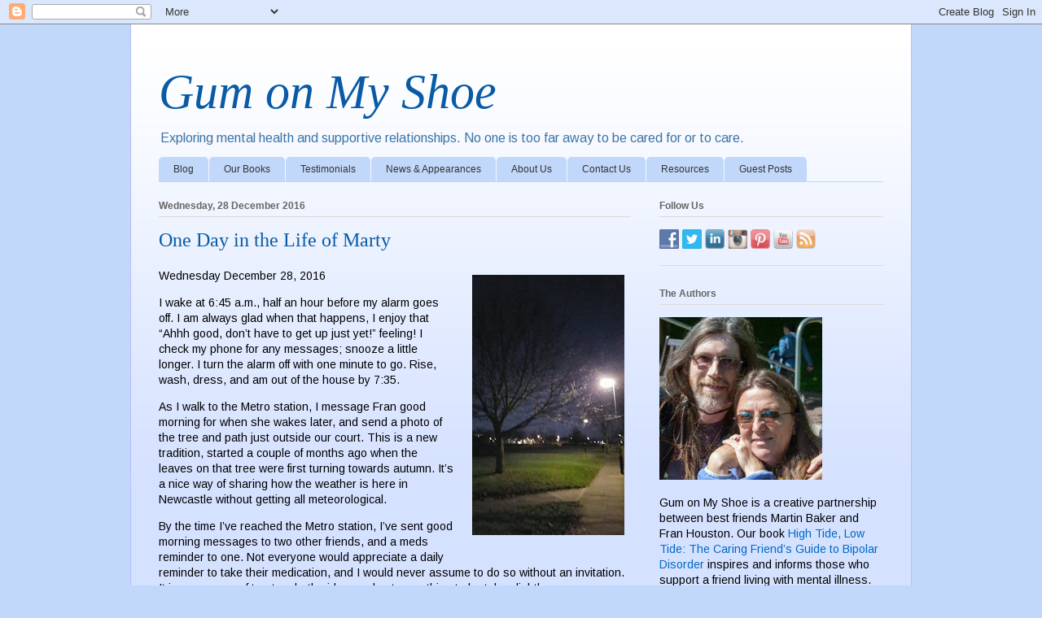

--- FILE ---
content_type: text/html; charset=UTF-8
request_url: https://www.gumonmyshoe.com/2016/12/
body_size: 29257
content:
<!DOCTYPE html>
<html class='v2' dir='ltr' xmlns='http://www.w3.org/1999/xhtml' xmlns:b='http://www.google.com/2005/gml/b' xmlns:data='http://www.google.com/2005/gml/data' xmlns:expr='http://www.google.com/2005/gml/expr' xmlns:og='http://ogp.me/ns#'>
<head>
<link href='https://www.blogger.com/static/v1/widgets/335934321-css_bundle_v2.css' rel='stylesheet' type='text/css'/>
<script async='async' data-goatcounter='https://gumonmyshoe.goatcounter.com/count' src='//gc.zgo.at/count.js'></script>
<meta content='width=1100' name='viewport'/>
<meta content='text/html; charset=UTF-8' http-equiv='Content-Type'/>
<meta content='blogger' name='generator'/>
<link href='https://www.gumonmyshoe.com/favicon.ico' rel='icon' type='image/x-icon'/>
<link href='https://www.gumonmyshoe.com/2016/12/' rel='canonical'/>
<link rel="alternate" type="application/atom+xml" title="Gum on My Shoe - Atom" href="https://www.gumonmyshoe.com/feeds/posts/default" />
<link rel="alternate" type="application/rss+xml" title="Gum on My Shoe - RSS" href="https://www.gumonmyshoe.com/feeds/posts/default?alt=rss" />
<link rel="service.post" type="application/atom+xml" title="Gum on My Shoe - Atom" href="https://www.blogger.com/feeds/998250393580256984/posts/default" />
<!--Can't find substitution for tag [blog.ieCssRetrofitLinks]-->
<meta content='No one is too far away to be cared for or to care. Inspiring those who support a friend living with mental illness.' name='description'/>
<meta content='https://www.gumonmyshoe.com/2016/12/' property='og:url'/>
<meta content='Gum on My Shoe' property='og:title'/>
<meta content='No one is too far away to be cared for or to care. Inspiring those who support a friend living with mental illness.' property='og:description'/>
<title>Gum on My Shoe: December 2016</title>
<meta content='https://www.facebook.com/MartinBakerAuthor' property='article:author'/>
<style type='text/css'>@font-face{font-family:'Arimo';font-style:normal;font-weight:400;font-display:swap;src:url(//fonts.gstatic.com/s/arimo/v35/P5sfzZCDf9_T_3cV7NCUECyoxNk37cxcDRrBdwcoaaQwpBQ.woff2)format('woff2');unicode-range:U+0460-052F,U+1C80-1C8A,U+20B4,U+2DE0-2DFF,U+A640-A69F,U+FE2E-FE2F;}@font-face{font-family:'Arimo';font-style:normal;font-weight:400;font-display:swap;src:url(//fonts.gstatic.com/s/arimo/v35/P5sfzZCDf9_T_3cV7NCUECyoxNk37cxcBBrBdwcoaaQwpBQ.woff2)format('woff2');unicode-range:U+0301,U+0400-045F,U+0490-0491,U+04B0-04B1,U+2116;}@font-face{font-family:'Arimo';font-style:normal;font-weight:400;font-display:swap;src:url(//fonts.gstatic.com/s/arimo/v35/P5sfzZCDf9_T_3cV7NCUECyoxNk37cxcDBrBdwcoaaQwpBQ.woff2)format('woff2');unicode-range:U+1F00-1FFF;}@font-face{font-family:'Arimo';font-style:normal;font-weight:400;font-display:swap;src:url(//fonts.gstatic.com/s/arimo/v35/P5sfzZCDf9_T_3cV7NCUECyoxNk37cxcAxrBdwcoaaQwpBQ.woff2)format('woff2');unicode-range:U+0370-0377,U+037A-037F,U+0384-038A,U+038C,U+038E-03A1,U+03A3-03FF;}@font-face{font-family:'Arimo';font-style:normal;font-weight:400;font-display:swap;src:url(//fonts.gstatic.com/s/arimo/v35/P5sfzZCDf9_T_3cV7NCUECyoxNk37cxcAhrBdwcoaaQwpBQ.woff2)format('woff2');unicode-range:U+0307-0308,U+0590-05FF,U+200C-2010,U+20AA,U+25CC,U+FB1D-FB4F;}@font-face{font-family:'Arimo';font-style:normal;font-weight:400;font-display:swap;src:url(//fonts.gstatic.com/s/arimo/v35/P5sfzZCDf9_T_3cV7NCUECyoxNk37cxcDxrBdwcoaaQwpBQ.woff2)format('woff2');unicode-range:U+0102-0103,U+0110-0111,U+0128-0129,U+0168-0169,U+01A0-01A1,U+01AF-01B0,U+0300-0301,U+0303-0304,U+0308-0309,U+0323,U+0329,U+1EA0-1EF9,U+20AB;}@font-face{font-family:'Arimo';font-style:normal;font-weight:400;font-display:swap;src:url(//fonts.gstatic.com/s/arimo/v35/P5sfzZCDf9_T_3cV7NCUECyoxNk37cxcDhrBdwcoaaQwpBQ.woff2)format('woff2');unicode-range:U+0100-02BA,U+02BD-02C5,U+02C7-02CC,U+02CE-02D7,U+02DD-02FF,U+0304,U+0308,U+0329,U+1D00-1DBF,U+1E00-1E9F,U+1EF2-1EFF,U+2020,U+20A0-20AB,U+20AD-20C0,U+2113,U+2C60-2C7F,U+A720-A7FF;}@font-face{font-family:'Arimo';font-style:normal;font-weight:400;font-display:swap;src:url(//fonts.gstatic.com/s/arimo/v35/P5sfzZCDf9_T_3cV7NCUECyoxNk37cxcABrBdwcoaaQw.woff2)format('woff2');unicode-range:U+0000-00FF,U+0131,U+0152-0153,U+02BB-02BC,U+02C6,U+02DA,U+02DC,U+0304,U+0308,U+0329,U+2000-206F,U+20AC,U+2122,U+2191,U+2193,U+2212,U+2215,U+FEFF,U+FFFD;}</style>
<style id='page-skin-1' type='text/css'><!--
/*
-----------------------------------------------
Blogger Template Style
Name:     Ethereal
Designer: Jason Morrow
URL:      jasonmorrow.etsy.com
----------------------------------------------- */
/* Variable definitions
====================
<Variable name="keycolor" description="Main Color" type="color" default="#000000"/>
<Group description="Body Text" selector="body">
<Variable name="body.font" description="Font" type="font"
default="normal normal 13px Arial, Tahoma, Helvetica, FreeSans, sans-serif"/>
<Variable name="body.text.color" description="Text Color" type="color" default="#666666"/>
</Group>
<Group description="Background" selector=".body-fauxcolumns-outer">
<Variable name="body.background.color" description="Outer Background" type="color" default="#fb5e53"/>
<Variable name="content.background.color" description="Main Background" type="color" default="#ffffff"/>
<Variable name="body.border.color" description="Border Color" type="color" default="#fb5e53"/>
</Group>
<Group description="Links" selector=".main-inner">
<Variable name="link.color" description="Link Color" type="color" default="#2198a6"/>
<Variable name="link.visited.color" description="Visited Color" type="color" default="#4d469c"/>
<Variable name="link.hover.color" description="Hover Color" type="color" default="#0068c6"/>
</Group>
<Group description="Blog Title" selector=".header h1">
<Variable name="header.font" description="Font" type="font"
default="normal normal 60px Times, 'Times New Roman', FreeSerif, serif"/>
<Variable name="header.text.color" description="Text Color" type="color" default="#ff8b8b"/>
</Group>
<Group description="Blog Description" selector=".header .description">
<Variable name="description.text.color" description="Description Color" type="color"
default="#666666"/>
</Group>
<Group description="Tabs Text" selector=".tabs-inner .widget li a">
<Variable name="tabs.font" description="Font" type="font"
default="normal normal 12px Arial, Tahoma, Helvetica, FreeSans, sans-serif"/>
<Variable name="tabs.selected.text.color" description="Selected Color" type="color" default="#ffffff"/>
<Variable name="tabs.text.color" description="Text Color" type="color" default="#000000"/>
</Group>
<Group description="Tabs Background" selector=".tabs-outer .PageList">
<Variable name="tabs.selected.background.color" description="Selected Color" type="color" default="#ffa183"/>
<Variable name="tabs.background.color" description="Background Color" type="color" default="#ffdfc7"/>
<Variable name="tabs.border.bevel.color" description="Bevel Color" type="color" default="#fb5e53"/>
</Group>
<Group description="Post Title" selector="h3.post-title, h4, h3.post-title a">
<Variable name="post.title.font" description="Font" type="font"
default="normal normal 24px Times, Times New Roman, serif"/>
<Variable name="post.title.text.color" description="Text Color" type="color" default="#2198a6"/>
</Group>
<Group description="Gadget Title" selector="h2">
<Variable name="widget.title.font" description="Title Font" type="font"
default="normal bold 12px Arial, Tahoma, Helvetica, FreeSans, sans-serif"/>
<Variable name="widget.title.text.color" description="Text Color" type="color" default="#000000"/>
<Variable name="widget.title.border.bevel.color" description="Bevel Color" type="color" default="#dbdbdb"/>
</Group>
<Group description="Accents" selector=".main-inner .widget">
<Variable name="widget.alternate.text.color" description="Alternate Color" type="color" default="#cccccc"/>
<Variable name="widget.border.bevel.color" description="Bevel Color" type="color" default="#dbdbdb"/>
</Group>
<Variable name="body.background" description="Body Background" type="background"
color="#c2d8fa" default="$(color) none repeat-x scroll top left"/>
<Variable name="body.background.gradient" description="Body Gradient Cap" type="url"
default="none"/>
<Variable name="body.background.imageBorder" description="Body Image Border" type="url"
default="none"/>
<Variable name="body.background.imageBorder.position.left" description="Body Image Border Left" type="length"
default="0" min="0" max="400px"/>
<Variable name="body.background.imageBorder.position.right" description="Body Image Border Right" type="length"
default="0" min="0" max="400px"/>
<Variable name="header.background.gradient" description="Header Background Gradient" type="url" default="none"/>
<Variable name="content.background.gradient" description="Content Gradient" type="url" default="none"/>
<Variable name="link.decoration" description="Link Decoration" type="string" default="none"/>
<Variable name="link.visited.decoration" description="Link Visited Decoration" type="string" default="none"/>
<Variable name="link.hover.decoration" description="Link Hover Decoration" type="string" default="underline"/>
<Variable name="widget.padding.top" description="Widget Padding Top" type="length" default="15px" min="0" max="100px"/>
<Variable name="date.space" description="Date Space" type="length" default="15px" min="0" max="100px"/>
<Variable name="post.first.padding.top" description="First Post Padding Top" type="length" default="0" min="0" max="100px"/>
<Variable name="mobile.background.overlay" description="Mobile Background Overlay" type="string" default=""/>
<Variable name="mobile.background.size" description="Mobile Background Size" type="string" default="auto"/>
<Variable name="startSide" description="Side where text starts in blog language" type="automatic" default="left"/>
<Variable name="endSide" description="Side where text ends in blog language" type="automatic" default="right"/>
*/
/* Content
----------------------------------------------- */
body {
font: normal normal 14px Arimo;
color: #000000;
background: #c2d8fa none repeat-x scroll top left;
}
html body .content-outer {
min-width: 0;
max-width: 100%;
width: 100%;
}
a:link {
text-decoration: none;
color: #0068c6;
}
a:visited {
text-decoration: none;
color: #095ba5;
}
a:hover {
text-decoration: underline;
color: #4eabff;
}
.main-inner {
padding-top: 15px;
}
.body-fauxcolumn-outer {
background: transparent none repeat-x scroll top center;
}
.content-fauxcolumns .fauxcolumn-inner {
background: #d4e1ff url(https://resources.blogblog.com/blogblog/data/1kt/ethereal/white-fade.png) repeat-x scroll top left;
border-left: 1px solid #bbbbff;
border-right: 1px solid #bbbbff;
}
/* Flexible Background
----------------------------------------------- */
.content-fauxcolumn-outer .fauxborder-left {
width: 100%;
padding-left: 0;
margin-left: -0;
background-color: transparent;
background-image: none;
background-repeat: no-repeat;
background-position: left top;
}
.content-fauxcolumn-outer .fauxborder-right {
margin-right: -0;
width: 0;
background-color: transparent;
background-image: none;
background-repeat: no-repeat;
background-position: right top;
}
/* Columns
----------------------------------------------- */
.content-inner {
padding: 0;
}
/* Header
----------------------------------------------- */
.header-inner {
padding: 27px 0 3px;
}
.header-inner .section {
margin: 0 35px;
}
.Header h1 {
font: italic normal 60px Times, 'Times New Roman', FreeSerif, serif;
color: #095ba5;
}
.Header h1 a {
color: #095ba5;
}
.Header .description {
font-size: 115%;
color: #3d74a5;
}
.header-inner .Header .titlewrapper,
.header-inner .Header .descriptionwrapper {
padding-left: 0;
padding-right: 0;
margin-bottom: 0;
}
/* Tabs
----------------------------------------------- */
.tabs-outer {
position: relative;
background: transparent;
}
.tabs-cap-top, .tabs-cap-bottom {
position: absolute;
width: 100%;
}
.tabs-cap-bottom {
bottom: 0;
}
.tabs-inner {
padding: 0;
}
.tabs-inner .section {
margin: 0 35px;
}
*+html body .tabs-inner .widget li {
padding: 1px;
}
.PageList {
border-bottom: 1px solid #c2d8fa;
}
.tabs-inner .widget li.selected a,
.tabs-inner .widget li a:hover {
position: relative;
-moz-border-radius-topleft: 5px;
-moz-border-radius-topright: 5px;
-webkit-border-top-left-radius: 5px;
-webkit-border-top-right-radius: 5px;
-goog-ms-border-top-left-radius: 5px;
-goog-ms-border-top-right-radius: 5px;
border-top-left-radius: 5px;
border-top-right-radius: 5px;
background: #3d74a5 none ;
color: #ffffff;
}
.tabs-inner .widget li a {
display: inline-block;
margin: 0;
margin-right: 1px;
padding: .65em 1.5em;
font: normal normal 12px Arial, Tahoma, Helvetica, FreeSans, sans-serif;
color: #333333;
background-color: #c2d8fa;
-moz-border-radius-topleft: 5px;
-moz-border-radius-topright: 5px;
-webkit-border-top-left-radius: 5px;
-webkit-border-top-right-radius: 5px;
-goog-ms-border-top-left-radius: 5px;
-goog-ms-border-top-right-radius: 5px;
border-top-left-radius: 5px;
border-top-right-radius: 5px;
}
/* Headings
----------------------------------------------- */
h2 {
font: normal bold 12px Verdana, Geneva, sans-serif;
color: #666666;
}
/* Widgets
----------------------------------------------- */
.main-inner .column-left-inner {
padding: 0 0 0 20px;
}
.main-inner .column-left-inner .section {
margin-right: 0;
}
.main-inner .column-right-inner {
padding: 0 20px 0 0;
}
.main-inner .column-right-inner .section {
margin-left: 0;
}
.main-inner .section {
padding: 0;
}
.main-inner .widget {
padding: 0 0 15px;
margin: 20px 0;
border-bottom: 1px solid #dbdbdb;
}
.main-inner .widget h2 {
margin: 0;
padding: .6em 0 .5em;
}
.footer-inner .widget h2 {
padding: 0 0 .4em;
}
.main-inner .widget h2 + div, .footer-inner .widget h2 + div {
padding-top: 15px;
}
.main-inner .widget .widget-content {
margin: 0;
padding: 15px 0 0;
}
.main-inner .widget ul, .main-inner .widget #ArchiveList ul.flat {
margin: -15px -15px -15px;
padding: 0;
list-style: none;
}
.main-inner .sidebar .widget h2 {
border-bottom: 1px solid #dbdbdb;
}
.main-inner .widget #ArchiveList {
margin: -15px 0 0;
}
.main-inner .widget ul li, .main-inner .widget #ArchiveList ul.flat li {
padding: .5em 15px;
text-indent: 0;
}
.main-inner .widget #ArchiveList ul li {
padding-top: .25em;
padding-bottom: .25em;
}
.main-inner .widget ul li:first-child, .main-inner .widget #ArchiveList ul.flat li:first-child {
border-top: none;
}
.main-inner .widget ul li:last-child, .main-inner .widget #ArchiveList ul.flat li:last-child {
border-bottom: none;
}
.main-inner .widget .post-body ul {
padding: 0 2.5em;
margin: .5em 0;
list-style: disc;
}
.main-inner .widget .post-body ul li {
padding: 0.25em 0;
margin-bottom: .25em;
color: #000000;
border: none;
}
.footer-inner .widget ul {
padding: 0;
list-style: none;
}
.widget .zippy {
color: #666666;
}
/* Posts
----------------------------------------------- */
.main.section {
margin: 0 20px;
}
body .main-inner .Blog {
padding: 0;
background-color: transparent;
border: none;
}
.main-inner .widget h2.date-header {
border-bottom: 1px solid #dbdbdb;
}
.date-outer {
position: relative;
margin: 15px 0 20px;
}
.date-outer:first-child {
margin-top: 0;
}
.date-posts {
clear: both;
}
.post-outer, .inline-ad {
border-bottom: 1px solid #dbdbdb;
padding: 30px 0;
}
.post-outer {
padding-bottom: 10px;
}
.post-outer:first-child {
padding-top: 0;
border-top: none;
}
.post-outer:last-child, .inline-ad:last-child {
border-bottom: none;
}
.post-body img {
padding: 8px;
}
h3.post-title, h4 {
font: normal normal 24px Times, Times New Roman, serif;
color: #095ba5;
}
h3.post-title a {
font: normal normal 24px Times, Times New Roman, serif;
color: #095ba5;
text-decoration: none;
}
h3.post-title a:hover {
color: #4eabff;
text-decoration: underline;
}
.post-header {
margin: 0 0 1.5em;
}
.post-body {
line-height: 1.4;
}
.post-footer {
margin: 1.5em 0 0;
}
#blog-pager {
padding: 15px;
}
.blog-feeds, .post-feeds {
margin: 1em 0;
text-align: center;
}
.post-outer .comments {
margin-top: 2em;
}
/* Comments
----------------------------------------------- */
.comments .comments-content .icon.blog-author {
background-repeat: no-repeat;
background-image: url([data-uri]);
}
.comments .comments-content .loadmore a {
background: #d4e1ff url(https://resources.blogblog.com/blogblog/data/1kt/ethereal/white-fade.png) repeat-x scroll top left;
}
.comments .comments-content .loadmore a {
border-top: 1px solid #dbdbdb;
border-bottom: 1px solid #dbdbdb;
}
.comments .comment-thread.inline-thread {
background: #d4e1ff url(https://resources.blogblog.com/blogblog/data/1kt/ethereal/white-fade.png) repeat-x scroll top left;
}
.comments .continue {
border-top: 2px solid #dbdbdb;
}
/* Footer
----------------------------------------------- */
.footer-inner {
padding: 30px 0;
overflow: hidden;
}
/* Mobile
----------------------------------------------- */
body.mobile  {
background-size: auto
}
.mobile .body-fauxcolumn-outer {
background: ;
}
.mobile .content-fauxcolumns .fauxcolumn-inner {
opacity: 0.75;
}
.mobile .content-fauxcolumn-outer .fauxborder-right {
margin-right: 0;
}
.mobile-link-button {
background-color: #3d74a5;
}
.mobile-link-button a:link, .mobile-link-button a:visited {
color: #ffffff;
}
.mobile-index-contents {
color: #444444;
}
.mobile .body-fauxcolumn-outer {
background-size: 100% auto;
}
.mobile .mobile-date-outer {
border-bottom: transparent;
}
.mobile .PageList {
border-bottom: none;
}
.mobile .tabs-inner .section {
margin: 0;
}
.mobile .tabs-inner .PageList .widget-content {
background: #3d74a5 none;
color: #ffffff;
}
.mobile .tabs-inner .PageList .widget-content .pagelist-arrow {
border-left: 1px solid #ffffff;
}
.mobile .footer-inner {
overflow: visible;
}
body.mobile .AdSense {
margin: 0 -10px;
}

--></style>
<style id='template-skin-1' type='text/css'><!--
body {
min-width: 960px;
}
.content-outer, .content-fauxcolumn-outer, .region-inner {
min-width: 960px;
max-width: 960px;
_width: 960px;
}
.main-inner .columns {
padding-left: 0;
padding-right: 310px;
}
.main-inner .fauxcolumn-center-outer {
left: 0;
right: 310px;
/* IE6 does not respect left and right together */
_width: expression(this.parentNode.offsetWidth -
parseInt("0") -
parseInt("310px") + 'px');
}
.main-inner .fauxcolumn-left-outer {
width: 0;
}
.main-inner .fauxcolumn-right-outer {
width: 310px;
}
.main-inner .column-left-outer {
width: 0;
right: 100%;
margin-left: -0;
}
.main-inner .column-right-outer {
width: 310px;
margin-right: -310px;
}
#layout {
min-width: 0;
}
#layout .content-outer {
min-width: 0;
width: 800px;
}
#layout .region-inner {
min-width: 0;
width: auto;
}
body#layout div.add_widget {
padding: 8px;
}
body#layout div.add_widget a {
margin-left: 32px;
}
--></style>
<!-- Google tag (gtag.js) -->
<script async='true' src='https://www.googletagmanager.com/gtag/js?id=G-5PFGMKN1R9'></script>
<script>
        window.dataLayer = window.dataLayer || [];
        function gtag(){dataLayer.push(arguments);}
        gtag('js', new Date());
        gtag('config', 'G-5PFGMKN1R9');
      </script>
<!-- Open Graph Meta Tags BEGIN -->
<meta content='December 2016' property='og:title'/>
<meta content='article' property='og:type'/>
<!-- <meta expr:content='data:blog.canonicalUrl' property='og:url'/> -->
<meta content='Gum on My Shoe' property='og:site_name'/>
<meta content='https://blogger.googleusercontent.com/img/b/R29vZ2xl/AVvXsEi8CVrYmt9Lej_8VuXnf4bY-HykXfJB_GkRl3vSSi_o5v6FFBY4QBIkuTAOn6AlQJpaBvoAwzIpHgmCufFWnY43mPLMoUvHNqtOAi0Y0Q4bT3xpLEMJHZS_SdyogWPr-IKEaO76LibY7Lk/s270/Marty-Baker-and-Fran-Houston_square200x200.jpg' property='og:image'/>
<meta content='No one is too far away to be cared for or to care. Inspiring those who support a friend living with mental illness.' property='og:description'/>
<!-- <meta content='1435395124' property='fb:app_id'/> -->
<!-- <meta content='https://www.facebook.com/Marty.Baker.Author' property='fb:admins'/> -->
<!-- Open Graph Meta Tags END -->
<link href='https://www.blogger.com/dyn-css/authorization.css?targetBlogID=998250393580256984&amp;zx=56c2c085-d48b-419a-bca8-a8bfa12f77b4' media='none' onload='if(media!=&#39;all&#39;)media=&#39;all&#39;' rel='stylesheet'/><noscript><link href='https://www.blogger.com/dyn-css/authorization.css?targetBlogID=998250393580256984&amp;zx=56c2c085-d48b-419a-bca8-a8bfa12f77b4' rel='stylesheet'/></noscript>
<meta name='google-adsense-platform-account' content='ca-host-pub-1556223355139109'/>
<meta name='google-adsense-platform-domain' content='blogspot.com'/>

</head>
<body class='loading'>
<div class='navbar section' id='navbar' name='Navbar'><div class='widget Navbar' data-version='1' id='Navbar1'><script type="text/javascript">
    function setAttributeOnload(object, attribute, val) {
      if(window.addEventListener) {
        window.addEventListener('load',
          function(){ object[attribute] = val; }, false);
      } else {
        window.attachEvent('onload', function(){ object[attribute] = val; });
      }
    }
  </script>
<div id="navbar-iframe-container"></div>
<script type="text/javascript" src="https://apis.google.com/js/platform.js"></script>
<script type="text/javascript">
      gapi.load("gapi.iframes:gapi.iframes.style.bubble", function() {
        if (gapi.iframes && gapi.iframes.getContext) {
          gapi.iframes.getContext().openChild({
              url: 'https://www.blogger.com/navbar/998250393580256984?origin\x3dhttps://www.gumonmyshoe.com',
              where: document.getElementById("navbar-iframe-container"),
              id: "navbar-iframe"
          });
        }
      });
    </script><script type="text/javascript">
(function() {
var script = document.createElement('script');
script.type = 'text/javascript';
script.src = '//pagead2.googlesyndication.com/pagead/js/google_top_exp.js';
var head = document.getElementsByTagName('head')[0];
if (head) {
head.appendChild(script);
}})();
</script>
</div></div>
<div class='body-fauxcolumns'>
<div class='fauxcolumn-outer body-fauxcolumn-outer'>
<div class='cap-top'>
<div class='cap-left'></div>
<div class='cap-right'></div>
</div>
<div class='fauxborder-left'>
<div class='fauxborder-right'></div>
<div class='fauxcolumn-inner'>
</div>
</div>
<div class='cap-bottom'>
<div class='cap-left'></div>
<div class='cap-right'></div>
</div>
</div>
</div>
<div class='content'>
<div class='content-fauxcolumns'>
<div class='fauxcolumn-outer content-fauxcolumn-outer'>
<div class='cap-top'>
<div class='cap-left'></div>
<div class='cap-right'></div>
</div>
<div class='fauxborder-left'>
<div class='fauxborder-right'></div>
<div class='fauxcolumn-inner'>
</div>
</div>
<div class='cap-bottom'>
<div class='cap-left'></div>
<div class='cap-right'></div>
</div>
</div>
</div>
<div class='content-outer'>
<div class='content-cap-top cap-top'>
<div class='cap-left'></div>
<div class='cap-right'></div>
</div>
<div class='fauxborder-left content-fauxborder-left'>
<div class='fauxborder-right content-fauxborder-right'></div>
<div class='content-inner'>
<header>
<div class='header-outer'>
<div class='header-cap-top cap-top'>
<div class='cap-left'></div>
<div class='cap-right'></div>
</div>
<div class='fauxborder-left header-fauxborder-left'>
<div class='fauxborder-right header-fauxborder-right'></div>
<div class='region-inner header-inner'>
<div class='header section' id='header' name='Header'><div class='widget Header' data-version='1' id='Header1'>
<div id='header-inner'>
<div class='titlewrapper'>
<h1 class='title'>
<a href='https://www.gumonmyshoe.com/'>
Gum on My Shoe
</a>
</h1>
</div>
<div class='descriptionwrapper'>
<p class='description'><span>Exploring mental health and supportive relationships. No one is too far away to be cared for or to care.</span></p>
</div>
</div>
</div></div>
</div>
</div>
<div class='header-cap-bottom cap-bottom'>
<div class='cap-left'></div>
<div class='cap-right'></div>
</div>
</div>
</header>
<div class='tabs-outer'>
<div class='tabs-cap-top cap-top'>
<div class='cap-left'></div>
<div class='cap-right'></div>
</div>
<div class='fauxborder-left tabs-fauxborder-left'>
<div class='fauxborder-right tabs-fauxborder-right'></div>
<div class='region-inner tabs-inner'>
<div class='tabs section' id='crosscol' name='Cross-column'><div class='widget PageList' data-version='1' id='PageList2'>
<h2>Pages</h2>
<div class='widget-content'>
<ul>
<li>
<a href='https://www.gumonmyshoe.com/'>Blog</a>
</li>
<li>
<a href='https://www.gumonmyshoe.com/p/book.html'>Our Books</a>
</li>
<li>
<a href='https://www.gumonmyshoe.com/p/endorsements.html'>Testimonials</a>
</li>
<li>
<a href='https://www.gumonmyshoe.com/p/news.html'>News &amp; Appearances</a>
</li>
<li>
<a href='https://www.gumonmyshoe.com/p/about-us.html'>About Us</a>
</li>
<li>
<a href='https://www.gumonmyshoe.com/p/contact.html'>Contact Us</a>
</li>
<li>
<a href='https://www.gumonmyshoe.com/p/resources.html'>Resources</a>
</li>
<li>
<a href='https://www.gumonmyshoe.com/search/label/Guest%20post'>Guest Posts</a>
</li>
</ul>
<div class='clear'></div>
</div>
</div></div>
<div class='tabs no-items section' id='crosscol-overflow' name='Cross-Column 2'></div>
</div>
</div>
<div class='tabs-cap-bottom cap-bottom'>
<div class='cap-left'></div>
<div class='cap-right'></div>
</div>
</div>
<div class='main-outer'>
<div class='main-cap-top cap-top'>
<div class='cap-left'></div>
<div class='cap-right'></div>
</div>
<div class='fauxborder-left main-fauxborder-left'>
<div class='fauxborder-right main-fauxborder-right'></div>
<div class='region-inner main-inner'>
<div class='columns fauxcolumns'>
<div class='fauxcolumn-outer fauxcolumn-center-outer'>
<div class='cap-top'>
<div class='cap-left'></div>
<div class='cap-right'></div>
</div>
<div class='fauxborder-left'>
<div class='fauxborder-right'></div>
<div class='fauxcolumn-inner'>
</div>
</div>
<div class='cap-bottom'>
<div class='cap-left'></div>
<div class='cap-right'></div>
</div>
</div>
<div class='fauxcolumn-outer fauxcolumn-left-outer'>
<div class='cap-top'>
<div class='cap-left'></div>
<div class='cap-right'></div>
</div>
<div class='fauxborder-left'>
<div class='fauxborder-right'></div>
<div class='fauxcolumn-inner'>
</div>
</div>
<div class='cap-bottom'>
<div class='cap-left'></div>
<div class='cap-right'></div>
</div>
</div>
<div class='fauxcolumn-outer fauxcolumn-right-outer'>
<div class='cap-top'>
<div class='cap-left'></div>
<div class='cap-right'></div>
</div>
<div class='fauxborder-left'>
<div class='fauxborder-right'></div>
<div class='fauxcolumn-inner'>
</div>
</div>
<div class='cap-bottom'>
<div class='cap-left'></div>
<div class='cap-right'></div>
</div>
</div>
<!-- corrects IE6 width calculation -->
<div class='columns-inner'>
<div class='column-center-outer'>
<div class='column-center-inner'>
<div class='main section' id='main' name='Main'><div class='widget Blog' data-version='1' id='Blog1'>
<div class='blog-posts hfeed'>

          <div class="date-outer">
        
<h2 class='date-header'><span>Wednesday, 28 December 2016</span></h2>

          <div class="date-posts">
        
<div class='post-outer'>
<div class='post hentry uncustomized-post-template' itemprop='blogPost' itemscope='itemscope' itemtype='http://schema.org/BlogPosting'>
<meta content='https://blogger.googleusercontent.com/img/b/R29vZ2xl/AVvXsEibc4QnAsm-FueBO_pEcaEg4YpegRV6j8xZGpNwmpYsKiuAHN6OxIx9Q6bxibUYmG7ybyDrhG3OUlypagAD8pAz3imbxXSqo6aacylcSABrv2skndAGXgIU21bVTVj0xLRtZjAvEYofXHc/s320/15782798_10212700217687077_1053695116_n.jpg' itemprop='image_url'/>
<meta content='998250393580256984' itemprop='blogId'/>
<meta content='5676125789406999746' itemprop='postId'/>
<a name='5676125789406999746'></a>
<h3 class='post-title entry-title' itemprop='name'>
<a href='https://www.gumonmyshoe.com/2016/12/one-day-in-life-of-marty.html'>One Day in the Life of Marty</a>
</h3>
<div class='post-header'>
<div class='post-header-line-1'></div>
</div>
<div class='post-body entry-content' id='post-body-5676125789406999746' itemprop='articleBody'>

<div class="separator" style="clear: both; text-align: center;"><a href="https://blogger.googleusercontent.com/img/b/R29vZ2xl/AVvXsEibc4QnAsm-FueBO_pEcaEg4YpegRV6j8xZGpNwmpYsKiuAHN6OxIx9Q6bxibUYmG7ybyDrhG3OUlypagAD8pAz3imbxXSqo6aacylcSABrv2skndAGXgIU21bVTVj0xLRtZjAvEYofXHc/s1600/15782798_10212700217687077_1053695116_n.jpg" imageanchor="1" style="clear: right; float: right; margin-bottom: 1em; margin-left: 1em;"><img border="0" height="320" src="https://blogger.googleusercontent.com/img/b/R29vZ2xl/AVvXsEibc4QnAsm-FueBO_pEcaEg4YpegRV6j8xZGpNwmpYsKiuAHN6OxIx9Q6bxibUYmG7ybyDrhG3OUlypagAD8pAz3imbxXSqo6aacylcSABrv2skndAGXgIU21bVTVj0xLRtZjAvEYofXHc/s320/15782798_10212700217687077_1053695116_n.jpg" width="187" /></a></div>
<p>Wednesday December 28, 2016

<p>I wake at 6:45 a.m., half an hour before my alarm goes off. I am always glad when that happens, I enjoy that &#8220;Ahhh good, don&#8217;t have to get up just yet!&#8221; feeling! I check my phone for any messages; snooze a little longer. I turn the alarm off with one minute to go. Rise, wash, dress, and am out of the house by 7:35.

<p>As I walk to the Metro station, I message Fran good morning for when she wakes later, and send a photo of the tree and path just outside our court. This is a new tradition, started a couple of months ago when the leaves on that tree were first turning towards autumn. It&#8217;s a nice way of sharing how the weather is here in Newcastle without getting all meteorological. 

<p>By the time I&#8217;ve reached the Metro station, I&#8217;ve sent good morning messages to two other friends, and a meds reminder to one. Not everyone would appreciate a daily reminder to take their medication, and I would never assume to do so without an invitation. It is a measure of trust on both sides, and not something to be taken lightly. 

<p>One friend surprises me by responding almost immediately. She is on UK time like me, but she&#8217;s not back to work until next week so I wasn&#8217;t expecting her to be awake yet. We chat as I catch my first train, then my second, and on my twenty minute walk. I share photos with her along the way. We have been friends a couple of years. Mostly we chat when we are each traveling into work. I have come to enjoy her company on my commute.

<p>I stop for coffee and a toasted cheese and egg sandwich at Quiznos, across the road from the office. It is just after nine o&#8217;clock as I arrive at my desk.

<p>The morning passes easily. The days between Christmas and New Year are mostly quiet at work, and I make it through to lunchtime without anything major to deal with: a blessing as I am the only one in for my team this week. I&#8217;d normally expect a Skype call from Fran around midday (her 7 a.m.) but not today. I hope that means she is sleeping deeply. We will catch up later. 

<p>I check in on my social media accounts: mostly Facebook and Twitter, though I also love Instagram and Pinterest. Google Plus is still a mystery to me, and I make a note to apply myself to exploring it more in the weeks and months ahead. Maybe I can find an online tutorial.

<p>The other friend I good-morninged this morning messages me to say hi, and asks how my day is going. We chat a little as she gets ready for her day. Like Fran, she is in the States, and her day is just beginning. 

<p>Social media is full of the recent deaths of Carrie Fisher and George Michael. As someone who habitually shies from mass emotional responses of any kind (be they nationalistic, political, sporting or whatever) I hold myself open to the various and varied tributes and resonances being shared online. The idea that this year&#8212;2016&#8212;has been &#8220;taking&#8221; the talented does not sit easily with me. I don&#8217;t see things that way. But many do, and instead of closing myself down I can choose to be curious. To read, and listen. So we learn.

<p>A minor difference of opinion on Facebook yesterday led the other person involved to respond: &#8220;Your agreeable comment to my disagreeable comment [warmed my heart], a fellow human who respects different opinions and can discuss and laugh.&#8221; This is why I so value social media and the connections it brings. 

<p>Another perfect example happens over my lunchbreak. I am on Twitter and connect with someone who runs an online training organisation with her brother. We chat back and forth a little and she invites me and Fran to do a live interview with them sometime in the New Year. We friend on Facebook, LinkedIn, and Instagram. I love the Internet!

<p>Around half two, Fran beeps in. She didn&#8217;t have a good night&#8217;s sleep at all. She has caught up on my news, via the &#8220;breadcrumb&#8221; messages I left her through the morning. 

<ul>
<li>07:29: [Photo of the tree] Good morning! Frosty start to the day here
<li>07:46: [Photo from the train]
<li>08:31: [Photo from Quiznos where I had breakfast]
<li>09:10: [Photo from the 3rd floor at work, showing the view across the park]
<li>12:48: The morning has gone by quite nicely. Went across the road for a sarnie for lunch&#8212;the day is beautiful&#8212;still chilly but bright&#8212;the air feels clean and clear.
<li>13:30: Have fixed us up with a live (skype) interview sometime, with a lady who runs an online training organisation here in the UK. Connected via Twitter. Don&#8217;t worry I am not committing us to anything specific. She is going to email a schedule of when their slots are so we can talk about it and decide when (if we want to, though it seems a good match). We can talk about it later!
<li>14:05: I have been doing a &#8220;day in the life of&#8221; blog. I will continue adding to it through today and post it up tonight or maybe tomorrow. It&#8217;s not &#8220;amazing&#8221;&#8212;but I need to get over needing things I write to be &#8220;amazing&#8221; / &#8220;world changing&#8221; all the time.
</ul>

<p>As I continue with my afternoon, Fran shares her weight with me. It has plateaued for a while now, though today it is up a bit. We have tracked our respective weights every day for the past three or four years. Over that time we&#8217;ve seen how our bodies respond (and often fail to respond) to our efforts to achieve and maintain healthy weights. In Fran&#8217;s case this is compounded by the effects of her medication. It is hard work to stick with a healthy regime, when the results do not seem to materialise.

<blockquote>
<p>Fran: I&#8217;m tired of exercising so much and doing well on my eating and drinking and having zero results. Makes me want to give up.
<p>Martin: Yeah but you know how that goes. Your weight goes UP fast and bigtime. Thing is to realign your definition of success. You are preventing your weight increasing. That is not &#8220;zero results,&#8221; though it is not the result you are measuring against. (You get to hate me about now for saying that, it&#8217;s okay!)
<p>Fran: I know that but what the hell do I need to do to lose this goddamn fat? Starve?
<p>Martin: Well not starve no. I don&#8217;t have your calorie history with me (it is on the big spreadsheet at home) but I know you have been keeping your weekly average calories down. You have done some particularly low cal days recently so I guess continue to do those kind of days in between the others.
</blockquote>

<p>3 p.m. and most of my colleagues have left (they started work before I did this morning). As I work, I keep an eye on my social media notifications. Friends sharing what they are doing. Friends sharing what they are feeling (or not feeling). What they are going through. It is not always pretty. It is not always easy. It is not always nice. For me&#8212;but how much more for these I know and care about. 

<p>I have a reputation for being&#8212;in Fran&#8217;s words&#8212;&#8220;pathologically positive.&#8221; (It is not meant as a compliment.) Positivity in the face of hardship, one&#8217;s own or another&#8217;s, can be a defence mechanism. A shield. A way of running away. I did that most of my life. I still mess up. Hell, I fuck up. On a regular basis. But I am determined not to run away any longer.

<p>Fran is heading out to the YMCA for her exercise class. I have another hour or so here in the office before home time.

<p align="center">o0o

<p>It is now 9 p.m. Fran and I met on Skype between 7 and 8. We caught up on events, and discussed our respective plans for the rest of the day. Since we ended our call, I&#8217;ve drafted an email, and checked in on a couple of friends. Right now my wife Pam and I are watching Jonathon Creek on TV. Fran and I will meet up again later, to discuss the interview with the online training organisation I connected with earlier, and maybe watch an episode of our favourite show, the Gilmore Girls.

<p>All in all, a good day.

<p><b>Marty</b></p>
<p>&nbsp;</p>









<div style='clear: both;'></div>
</div>
<div class='post-footer'>
<div class='post-footer-line post-footer-line-1'>
<span class='post-author vcard'>
</span>
<span class='post-timestamp'>
Posted
<meta content='https://www.gumonmyshoe.com/2016/12/one-day-in-life-of-marty.html' itemprop='url'/>
<a class='timestamp-link' href='https://www.gumonmyshoe.com/2016/12/one-day-in-life-of-marty.html' rel='bookmark' title='permanent link'><abbr class='published' itemprop='datePublished' title='2016-12-28T21:54:00Z'>Wednesday, December 28, 2016</abbr></a>
</span>
<span class='post-comment-link'>
<a class='comment-link' href='https://www.gumonmyshoe.com/2016/12/one-day-in-life-of-marty.html#comment-form' onclick=''>
2 comments:
  </a>
</span>
<span class='post-icons'>
<span class='item-control blog-admin pid-361392482'>
<a href='https://www.blogger.com/post-edit.g?blogID=998250393580256984&postID=5676125789406999746&from=pencil' title='Edit Post'>
<img alt='' class='icon-action' height='18' src='https://resources.blogblog.com/img/icon18_edit_allbkg.gif' width='18'/>
</a>
</span>
</span>
<div class='post-share-buttons goog-inline-block'>
<a class='goog-inline-block share-button sb-email' href='https://www.blogger.com/share-post.g?blogID=998250393580256984&postID=5676125789406999746&target=email' target='_blank' title='Email This'><span class='share-button-link-text'>Email This</span></a><a class='goog-inline-block share-button sb-blog' href='https://www.blogger.com/share-post.g?blogID=998250393580256984&postID=5676125789406999746&target=blog' onclick='window.open(this.href, "_blank", "height=270,width=475"); return false;' target='_blank' title='BlogThis!'><span class='share-button-link-text'>BlogThis!</span></a><a class='goog-inline-block share-button sb-twitter' href='https://www.blogger.com/share-post.g?blogID=998250393580256984&postID=5676125789406999746&target=twitter' target='_blank' title='Share to X'><span class='share-button-link-text'>Share to X</span></a><a class='goog-inline-block share-button sb-facebook' href='https://www.blogger.com/share-post.g?blogID=998250393580256984&postID=5676125789406999746&target=facebook' onclick='window.open(this.href, "_blank", "height=430,width=640"); return false;' target='_blank' title='Share to Facebook'><span class='share-button-link-text'>Share to Facebook</span></a><a class='goog-inline-block share-button sb-pinterest' href='https://www.blogger.com/share-post.g?blogID=998250393580256984&postID=5676125789406999746&target=pinterest' target='_blank' title='Share to Pinterest'><span class='share-button-link-text'>Share to Pinterest</span></a>
</div>
</div>
<div class='post-footer-line post-footer-line-2'>
<span class='post-labels'>
Labels:
<a href='https://www.gumonmyshoe.com/search/label/Social%20media' rel='tag'>Social media</a>
</span>
</div>
<div class='post-footer-line post-footer-line-3'>
<span class='post-location'>
</span>
</div>
</div>
</div>
</div>

          </div></div>
        

          <div class="date-outer">
        
<h2 class='date-header'><span>Sunday, 25 December 2016</span></h2>

          <div class="date-posts">
        
<div class='post-outer'>
<div class='post hentry uncustomized-post-template' itemprop='blogPost' itemscope='itemscope' itemtype='http://schema.org/BlogPosting'>
<meta content='https://blogger.googleusercontent.com/img/b/R29vZ2xl/AVvXsEiyF3CYt5Is61K6cFDjio442b1ic-Rt9RgVgYDRheJeULVSXOfBpMJ0NqZlpKAgUoiaxqUprRsrLLSsAIOvsXGvNlJY4jU-Ee7DPpF5akBAuqBBdatO4HjV7deZK5Qp77BwTqRajBLXaT0/s320/nutcrackersCapture.JPG' itemprop='image_url'/>
<meta content='998250393580256984' itemprop='blogId'/>
<meta content='3513929654295081426' itemprop='postId'/>
<a name='3513929654295081426'></a>
<h3 class='post-title entry-title' itemprop='name'>
<a href='https://www.gumonmyshoe.com/2016/12/now-i-know-how.html'>Now I Know How</a>
</h3>
<div class='post-header'>
<div class='post-header-line-1'></div>
</div>
<div class='post-body entry-content' id='post-body-3513929654295081426' itemprop='articleBody'>
<div class="separator" style="clear: both; text-align: center;"><a href="https://blogger.googleusercontent.com/img/b/R29vZ2xl/AVvXsEiyF3CYt5Is61K6cFDjio442b1ic-Rt9RgVgYDRheJeULVSXOfBpMJ0NqZlpKAgUoiaxqUprRsrLLSsAIOvsXGvNlJY4jU-Ee7DPpF5akBAuqBBdatO4HjV7deZK5Qp77BwTqRajBLXaT0/s1600/nutcrackersCapture.JPG" imageanchor="1" style="clear: right; float: right; margin-bottom: 1em; margin-left: 1em;"><img border="0" height="320" src="https://blogger.googleusercontent.com/img/b/R29vZ2xl/AVvXsEiyF3CYt5Is61K6cFDjio442b1ic-Rt9RgVgYDRheJeULVSXOfBpMJ0NqZlpKAgUoiaxqUprRsrLLSsAIOvsXGvNlJY4jU-Ee7DPpF5akBAuqBBdatO4HjV7deZK5Qp77BwTqRajBLXaT0/s320/nutcrackersCapture.JPG" width="235" /></a></div>

<p>It&#8217;s surprising to find myself in the spirit of celebration. I am rarely one for special days. Often I am depressed and grumpy, a grinch, and having to fake cheeriness for others. A few years ago I began to look for little bits that light me up and dwell on them. There is so much excess and extravagance that can be overwhelming. My little bit grew every year. This year my table was graced with a garland, not one but two nutcrackers marched into my world, and an amaryllis bloomed magnificently by my window. These bits help me feel less alone. Next year a snow globe will sail on in. I never allowed myself to enjoy these frivolities before. But now I know how to cultivate a bit of joy and share it with dear friends of course.
<p><b>Fran</b></p>
<p>&nbsp;</p>
<div style='clear: both;'></div>
</div>
<div class='post-footer'>
<div class='post-footer-line post-footer-line-1'>
<span class='post-author vcard'>
</span>
<span class='post-timestamp'>
Posted
<meta content='https://www.gumonmyshoe.com/2016/12/now-i-know-how.html' itemprop='url'/>
<a class='timestamp-link' href='https://www.gumonmyshoe.com/2016/12/now-i-know-how.html' rel='bookmark' title='permanent link'><abbr class='published' itemprop='datePublished' title='2016-12-25T19:31:00Z'>Sunday, December 25, 2016</abbr></a>
</span>
<span class='post-comment-link'>
<a class='comment-link' href='https://www.gumonmyshoe.com/2016/12/now-i-know-how.html#comment-form' onclick=''>
No comments:
  </a>
</span>
<span class='post-icons'>
<span class='item-control blog-admin pid-361392482'>
<a href='https://www.blogger.com/post-edit.g?blogID=998250393580256984&postID=3513929654295081426&from=pencil' title='Edit Post'>
<img alt='' class='icon-action' height='18' src='https://resources.blogblog.com/img/icon18_edit_allbkg.gif' width='18'/>
</a>
</span>
</span>
<div class='post-share-buttons goog-inline-block'>
<a class='goog-inline-block share-button sb-email' href='https://www.blogger.com/share-post.g?blogID=998250393580256984&postID=3513929654295081426&target=email' target='_blank' title='Email This'><span class='share-button-link-text'>Email This</span></a><a class='goog-inline-block share-button sb-blog' href='https://www.blogger.com/share-post.g?blogID=998250393580256984&postID=3513929654295081426&target=blog' onclick='window.open(this.href, "_blank", "height=270,width=475"); return false;' target='_blank' title='BlogThis!'><span class='share-button-link-text'>BlogThis!</span></a><a class='goog-inline-block share-button sb-twitter' href='https://www.blogger.com/share-post.g?blogID=998250393580256984&postID=3513929654295081426&target=twitter' target='_blank' title='Share to X'><span class='share-button-link-text'>Share to X</span></a><a class='goog-inline-block share-button sb-facebook' href='https://www.blogger.com/share-post.g?blogID=998250393580256984&postID=3513929654295081426&target=facebook' onclick='window.open(this.href, "_blank", "height=430,width=640"); return false;' target='_blank' title='Share to Facebook'><span class='share-button-link-text'>Share to Facebook</span></a><a class='goog-inline-block share-button sb-pinterest' href='https://www.blogger.com/share-post.g?blogID=998250393580256984&postID=3513929654295081426&target=pinterest' target='_blank' title='Share to Pinterest'><span class='share-button-link-text'>Share to Pinterest</span></a>
</div>
</div>
<div class='post-footer-line post-footer-line-2'>
<span class='post-labels'>
Labels:
<a href='https://www.gumonmyshoe.com/search/label/Christmas' rel='tag'>Christmas</a>,
<a href='https://www.gumonmyshoe.com/search/label/Gratitude' rel='tag'>Gratitude</a>,
<a href='https://www.gumonmyshoe.com/search/label/Holidays' rel='tag'>Holidays</a>,
<a href='https://www.gumonmyshoe.com/search/label/Vacation' rel='tag'>Vacation</a>
</span>
</div>
<div class='post-footer-line post-footer-line-3'>
<span class='post-location'>
</span>
</div>
</div>
</div>
</div>

          </div></div>
        

          <div class="date-outer">
        
<h2 class='date-header'><span>Monday, 19 December 2016</span></h2>

          <div class="date-posts">
        
<div class='post-outer'>
<div class='post hentry uncustomized-post-template' itemprop='blogPost' itemscope='itemscope' itemtype='http://schema.org/BlogPosting'>
<meta content='https://blogger.googleusercontent.com/img/b/R29vZ2xl/AVvXsEg789vyv5babL-MIRwx9gJkA_AJ1ISu_rj8tbt0wt28bTYDtNSqNgRYpaz8ayK0W74U8k6yTmv6juyRhiW0RsnSs4gzH4vs6H53Mtn-r0le3QTcz68D4FeaSlwzVOuQJGlr-ms8HYsTAbg/s320/pablo+%252853%2529.png' itemprop='image_url'/>
<meta content='998250393580256984' itemprop='blogId'/>
<meta content='1159895531631712452' itemprop='postId'/>
<a name='1159895531631712452'></a>
<h3 class='post-title entry-title' itemprop='name'>
<a href='https://www.gumonmyshoe.com/2016/12/why-do-you-do-it.html'>Why Do You Do It?</a>
</h3>
<div class='post-header'>
<div class='post-header-line-1'></div>
</div>
<div class='post-body entry-content' id='post-body-1159895531631712452' itemprop='articleBody'>
<p>The following is excerpted from <i>High Tide, Low Tide: The Caring Friend&#8217;s Guide to Bipolar Disorder</i>, by Martin Baker and Fran Houston (Nordland Publishing, 2016). 

<hr />
<div class="separator" style="clear: both; text-align: center;"><a href="https://blogger.googleusercontent.com/img/b/R29vZ2xl/AVvXsEg789vyv5babL-MIRwx9gJkA_AJ1ISu_rj8tbt0wt28bTYDtNSqNgRYpaz8ayK0W74U8k6yTmv6juyRhiW0RsnSs4gzH4vs6H53Mtn-r0le3QTcz68D4FeaSlwzVOuQJGlr-ms8HYsTAbg/s1600/pablo+%252853%2529.png" imageanchor="1" style="clear: right; float: right; margin-bottom: 1em; margin-left: 1em;"><img border="0" height="320" src="https://blogger.googleusercontent.com/img/b/R29vZ2xl/AVvXsEg789vyv5babL-MIRwx9gJkA_AJ1ISu_rj8tbt0wt28bTYDtNSqNgRYpaz8ayK0W74U8k6yTmv6juyRhiW0RsnSs4gzH4vs6H53Mtn-r0le3QTcz68D4FeaSlwzVOuQJGlr-ms8HYsTAbg/s320/pablo+%252853%2529.png" width="320" /></a></div>
<h3>Why Do You Do It?</h3>

<p>People are sometimes surprised how much time Fran and I spend together, and the degree of support I provide. One friend commented, &#8220;Realistically, who&#8217;s got the time and energy to unfalteringly provide that level of care and dedication to someone outside your immediate family?&#8221; It is a valid question, but misses the point a little. Not everyone with mental illness wants or needs the kind of caregiving relationship that works for us. What they almost certainly do want and need are friends they can rely on. 
<p>Why is that so important? We all need support and companionship, but people living with mental illness often find friends are in short supply. Changes in mood, energy, and behaviour can strain relationships and leave people isolated precisely when they need help the most. Be the friend who doesn&#8217;t walk away when things get rough. It is not always easy for us either, but what began as a private joke captures the essence of commitment.

<blockquote><p>&#8220;You&#8217;re stuck with me now, Frannie. I hope you realise that.&#8221; 
<p>&#8220;Like gum on my shoe.&#8221;</blockquote>

<p>Someone wrote to us recently, &#8220;Your journey as friends reminds us that mental illness doesn&#8217;t change what friendship is all about: being there for those we love.&#8221; That meant a lot because the reciprocal nature of our relationship is not always recognised. Fran is there for me as much as I am there for her. She is neither a drain on me nor a burden&#8212;although she doubts this on occasion. 

<blockquote><p>Fran said to me today, &#8220;I don&#8217;t get it. Why are you still here?&#8221; I told her no matter what is going on, whether she is having a good day or a bad day, whether I am having a good day or a bad day, I never don&#8217;t want to be here.</blockquote>

<p>I am a better person for knowing Fran. I have a greater understanding of my strengths, values, weaknesses, and vulnerabilities than ever before. I have learned more about mental and invisible illness, suicidal thinking, stigma, determination, courage, and responsibility since we became friends than in the fifty years before we met. I have explored meditation, Non-violent Communication (NVC), mindfulness, and other techniques that benefit my life enormously. 

<p>I have greatly expanded my circle of friends, met people who feel safe sharing their stories in response to mine, and learned how it feels to offer my skills and experience in the service of others. I have grown&#8212;and continue to grow&#8212;as a friend and as a man. But the most important thing I have gained is our friendship itself. Why do I do it? Because Fran is my best friend and that is what best friends do.


<p>&nbsp;</p>

<hr />

<p><i>High Tide, Low Tide: The Caring Friend&#8217;s Guide to Bipolar Disorder</i> is available at: 
<a href="https://www.amazon.ca/High-Tide-Low-Friends-Disorder/dp/8283310216" target="_blank">Amazon.ca</a> | 
<a href="https://www.amazon.com/High-Tide-Low-Friends-Disorder/dp/8283310216" target="_blank">Amazon.com</a> | 
<a href="https://www.amazon.co.jp/High-Tide-Low-Friends-Disorder/dp/8283310216" target="_blank">Amazon.co.jp</a> | 
<a href="https://www.amazon.co.uk/High-Tide-Low-Friends-Disorder/dp/8283310216" target="_blank">Amazon.co.uk</a> | 
<a href="https://www.amazon.de/High-Tide-Low-Friends-Disorder/dp/8283310216" target="_blank">Amazon.de</a> | 
<a href="https://www.amazon.es/High-Tide-Low-Friends-Disorder/dp/8283310216" target="_blank">Amazon.es</a> | 
<a href="https://www.amazon.fr/High-Tide-Low-Friends-Disorder/dp/8283310216" target="_blank">Amazon.fr</a> | 
<a href="https://www.amazon.it/High-Tide-Low-Friends-Disorder/dp/8283310216" target="_blank">Amazon.it</a> | 
<a href="http://www.barnesandnoble.com/w/high-tide-low-tide-martin-baker/1124632815" target="_blank">Barnes &amp; Noble</a></p>

<p>&nbsp;</p>


<div style='clear: both;'></div>
</div>
<div class='post-footer'>
<div class='post-footer-line post-footer-line-1'>
<span class='post-author vcard'>
</span>
<span class='post-timestamp'>
Posted
<meta content='https://www.gumonmyshoe.com/2016/12/why-do-you-do-it.html' itemprop='url'/>
<a class='timestamp-link' href='https://www.gumonmyshoe.com/2016/12/why-do-you-do-it.html' rel='bookmark' title='permanent link'><abbr class='published' itemprop='datePublished' title='2016-12-19T10:45:00Z'>Monday, December 19, 2016</abbr></a>
</span>
<span class='post-comment-link'>
<a class='comment-link' href='https://www.gumonmyshoe.com/2016/12/why-do-you-do-it.html#comment-form' onclick=''>
No comments:
  </a>
</span>
<span class='post-icons'>
<span class='item-control blog-admin pid-361392482'>
<a href='https://www.blogger.com/post-edit.g?blogID=998250393580256984&postID=1159895531631712452&from=pencil' title='Edit Post'>
<img alt='' class='icon-action' height='18' src='https://resources.blogblog.com/img/icon18_edit_allbkg.gif' width='18'/>
</a>
</span>
</span>
<div class='post-share-buttons goog-inline-block'>
<a class='goog-inline-block share-button sb-email' href='https://www.blogger.com/share-post.g?blogID=998250393580256984&postID=1159895531631712452&target=email' target='_blank' title='Email This'><span class='share-button-link-text'>Email This</span></a><a class='goog-inline-block share-button sb-blog' href='https://www.blogger.com/share-post.g?blogID=998250393580256984&postID=1159895531631712452&target=blog' onclick='window.open(this.href, "_blank", "height=270,width=475"); return false;' target='_blank' title='BlogThis!'><span class='share-button-link-text'>BlogThis!</span></a><a class='goog-inline-block share-button sb-twitter' href='https://www.blogger.com/share-post.g?blogID=998250393580256984&postID=1159895531631712452&target=twitter' target='_blank' title='Share to X'><span class='share-button-link-text'>Share to X</span></a><a class='goog-inline-block share-button sb-facebook' href='https://www.blogger.com/share-post.g?blogID=998250393580256984&postID=1159895531631712452&target=facebook' onclick='window.open(this.href, "_blank", "height=430,width=640"); return false;' target='_blank' title='Share to Facebook'><span class='share-button-link-text'>Share to Facebook</span></a><a class='goog-inline-block share-button sb-pinterest' href='https://www.blogger.com/share-post.g?blogID=998250393580256984&postID=1159895531631712452&target=pinterest' target='_blank' title='Share to Pinterest'><span class='share-button-link-text'>Share to Pinterest</span></a>
</div>
</div>
<div class='post-footer-line post-footer-line-2'>
<span class='post-labels'>
Labels:
<a href='https://www.gumonmyshoe.com/search/label/Awareness' rel='tag'>Awareness</a>,
<a href='https://www.gumonmyshoe.com/search/label/Bipolar' rel='tag'>Bipolar</a>,
<a href='https://www.gumonmyshoe.com/search/label/Book%20review' rel='tag'>Book review</a>,
<a href='https://www.gumonmyshoe.com/search/label/Caregiver' rel='tag'>Caregiver</a>,
<a href='https://www.gumonmyshoe.com/search/label/Challenge' rel='tag'>Challenge</a>,
<a href='https://www.gumonmyshoe.com/search/label/Connection' rel='tag'>Connection</a>,
<a href='https://www.gumonmyshoe.com/search/label/Friendship' rel='tag'>Friendship</a>,
<a href='https://www.gumonmyshoe.com/search/label/Gratitude' rel='tag'>Gratitude</a>,
<a href='https://www.gumonmyshoe.com/search/label/High%20Tide%20Low%20Tide%20%28Book%29' rel='tag'>High Tide Low Tide (Book)</a>,
<a href='https://www.gumonmyshoe.com/search/label/Inspiration' rel='tag'>Inspiration</a>,
<a href='https://www.gumonmyshoe.com/search/label/Mental%20Health%20Awareness' rel='tag'>Mental Health Awareness</a>,
<a href='https://www.gumonmyshoe.com/search/label/Mental%20Health%20First%20Aid' rel='tag'>Mental Health First Aid</a>,
<a href='https://www.gumonmyshoe.com/search/label/Support' rel='tag'>Support</a>
</span>
</div>
<div class='post-footer-line post-footer-line-3'>
<span class='post-location'>
</span>
</div>
</div>
</div>
</div>

          </div></div>
        

          <div class="date-outer">
        
<h2 class='date-header'><span>Thursday, 15 December 2016</span></h2>

          <div class="date-posts">
        
<div class='post-outer'>
<div class='post hentry uncustomized-post-template' itemprop='blogPost' itemscope='itemscope' itemtype='http://schema.org/BlogPosting'>
<meta content='https://blogger.googleusercontent.com/img/b/R29vZ2xl/AVvXsEjp_NJfhLw7ADEXdhgWIZULZBHqxPfPNRiOKmqkUfOEzlziRwcOC9hxop-YKSUjjloOCr8MAMblq-TjvuCk2jkttIat8J6A0q1C61s11Pj1TDqD2A45_4VTt619O_ouU7nPfYNwCxiD0EM/s320/zendaddy.jpg' itemprop='image_url'/>
<meta content='998250393580256984' itemprop='blogId'/>
<meta content='758251579380255216' itemprop='postId'/>
<a name='758251579380255216'></a>
<h3 class='post-title entry-title' itemprop='name'>
<a href='https://www.gumonmyshoe.com/2016/12/guest-post-substance-abuse-by-wa-turman.html'>Substance Abuse, by W.A. Turman</a>
</h3>
<div class='post-header'>
<div class='post-header-line-1'></div>
</div>
<div class='post-body entry-content' id='post-body-758251579380255216' itemprop='articleBody'>
<div class="separator" style="clear: both; text-align: center;"><a href="https://blogger.googleusercontent.com/img/b/R29vZ2xl/AVvXsEjp_NJfhLw7ADEXdhgWIZULZBHqxPfPNRiOKmqkUfOEzlziRwcOC9hxop-YKSUjjloOCr8MAMblq-TjvuCk2jkttIat8J6A0q1C61s11Pj1TDqD2A45_4VTt619O_ouU7nPfYNwCxiD0EM/s1600/zendaddy.jpg" imageanchor="1" style="clear: right; float: right; margin-bottom: 1em; margin-left: 1em;"><img border="0" height="320" src="https://blogger.googleusercontent.com/img/b/R29vZ2xl/AVvXsEjp_NJfhLw7ADEXdhgWIZULZBHqxPfPNRiOKmqkUfOEzlziRwcOC9hxop-YKSUjjloOCr8MAMblq-TjvuCk2jkttIat8J6A0q1C61s11Pj1TDqD2A45_4VTt619O_ouU7nPfYNwCxiD0EM/s320/zendaddy.jpg" width="237" /></a></div>

<p>Many persons affected by bipolar disorder turn to the use and abuse of substances. This is a catch-all term for anything with psychoactive properties, whether it be alcohol, street drugs, over-the-counter and prescription drugs, caffeine, or nicotine. Often substance use is done in an attempt to self-medicate, where one tries to manage the highs and lows with the use of non-prescribed substances.
<p>This can easily slip into the abuse category, if one is not careful. Once a person has started down the slippery slope of substance abuse, it is easy to get lost in the recesses on one&#8217;s mind. Psychological dependency is much more prevalent than physical dependence. When someone has established a pattern of behavior, it is often difficult to break.
<p>As one of my literary heroes, Wm. S. Burroughs, has said, &#8220;once a junkie, always a junkie.&#8221; Relapse is a really grave problem for any person diagnosed with bipolar disorder, especially for those dually diagnosed as &#8220;chemically dependent.&#8221; I have difficulty with being labeled as chemically dependent. I freely acknowledge that I have substance abuse issues, but I am not, nor have I ever been, physically dependent on anything.
<p>My wife believes it is not even an issue of being psychologically dependent, but rather an issue of behavior that can be controlled. I am often driven by my primitive, or &#8220;lizard,&#8221; brain. The part of the brain that controls the pleasure centers is not the cerebrum, or higher brain functions. Driven by primitive desires, or the libido, I seek instant gratification, which for me is accomplished by getting high on marijuana.
<p>Being a junkie is something I have to guard against every day of my life. I do not wish to return to those behaviors again, ever. Most days are easier than others, but I know it is something I will always have to deal with. I have casually used alcohol and marijuana, every once and a while, but I know that it is a dangerous proposition. I choose to use, but I do not choose to abuse. It is a very fine line, a tightrope that I do not wish to tempt myself with very often.
<p>I know that my views on this are not popular, especially with fellow addicts, but I can only speak from my experience, which is unfortunately vast. I am not a big fan of twelve step programs, for many reasons, but they do have a place in the treatment of bipolar disorder. I do not like the fact that some individuals seem to substitute meetings for drugs, often going to several meetings a week, or even several meetings per day. However, when faced with the alternative (drinking or drugging), I guess it is preferable. Some groups, like some chapters of Narcotics Anonymous, are against all drugs, including prescribed drugs used for the treatment of BPD.
<p>Wm. Andrew Turman (Zen Daddy T)<br />Monday, September 26, 2005

<hr />
<h2>Biography and Artist Statement</h2>
<p>W.A. Turman was an &#8220;Army Brat,&#8221; and that explains a lot. Man of no accent, but also of every accident. Life has not always been easy for the artist and writer we affectionately call &#8220;Zen Daddy T.&#8221; A gonzo journalist along the lines of Hunter S. Thompson, an artist well-versed in the school of Ralph Steadman, including favoring beers from the Flying Dog Brewery, Andrew is an acquired taste. His abstract expressionist works bleed protest and contentment. His recent series, &#8220;Art for Airports&#8221; has drawn critical acclaim. Here are his stats: hospitalizations&#8212;77; medications&#8212;46; suicide attempts&#8212;5; ECT treatments&#8212;61.

<p>W.A. Turman can be contacted <i>via</i> his <a href="https://www.facebook.com/Zen-Daddy-T-160754634000714/" target="_blank">Facebook page</a> and <a href="http://yourangrybuddhist.blogspot.co.uk/" target="_blank">blog</a>.




<div style='clear: both;'></div>
</div>
<div class='post-footer'>
<div class='post-footer-line post-footer-line-1'>
<span class='post-author vcard'>
</span>
<span class='post-timestamp'>
Posted
<meta content='https://www.gumonmyshoe.com/2016/12/guest-post-substance-abuse-by-wa-turman.html' itemprop='url'/>
<a class='timestamp-link' href='https://www.gumonmyshoe.com/2016/12/guest-post-substance-abuse-by-wa-turman.html' rel='bookmark' title='permanent link'><abbr class='published' itemprop='datePublished' title='2016-12-15T21:13:00Z'>Thursday, December 15, 2016</abbr></a>
</span>
<span class='post-comment-link'>
<a class='comment-link' href='https://www.gumonmyshoe.com/2016/12/guest-post-substance-abuse-by-wa-turman.html#comment-form' onclick=''>
6 comments:
  </a>
</span>
<span class='post-icons'>
<span class='item-control blog-admin pid-361392482'>
<a href='https://www.blogger.com/post-edit.g?blogID=998250393580256984&postID=758251579380255216&from=pencil' title='Edit Post'>
<img alt='' class='icon-action' height='18' src='https://resources.blogblog.com/img/icon18_edit_allbkg.gif' width='18'/>
</a>
</span>
</span>
<div class='post-share-buttons goog-inline-block'>
<a class='goog-inline-block share-button sb-email' href='https://www.blogger.com/share-post.g?blogID=998250393580256984&postID=758251579380255216&target=email' target='_blank' title='Email This'><span class='share-button-link-text'>Email This</span></a><a class='goog-inline-block share-button sb-blog' href='https://www.blogger.com/share-post.g?blogID=998250393580256984&postID=758251579380255216&target=blog' onclick='window.open(this.href, "_blank", "height=270,width=475"); return false;' target='_blank' title='BlogThis!'><span class='share-button-link-text'>BlogThis!</span></a><a class='goog-inline-block share-button sb-twitter' href='https://www.blogger.com/share-post.g?blogID=998250393580256984&postID=758251579380255216&target=twitter' target='_blank' title='Share to X'><span class='share-button-link-text'>Share to X</span></a><a class='goog-inline-block share-button sb-facebook' href='https://www.blogger.com/share-post.g?blogID=998250393580256984&postID=758251579380255216&target=facebook' onclick='window.open(this.href, "_blank", "height=430,width=640"); return false;' target='_blank' title='Share to Facebook'><span class='share-button-link-text'>Share to Facebook</span></a><a class='goog-inline-block share-button sb-pinterest' href='https://www.blogger.com/share-post.g?blogID=998250393580256984&postID=758251579380255216&target=pinterest' target='_blank' title='Share to Pinterest'><span class='share-button-link-text'>Share to Pinterest</span></a>
</div>
</div>
<div class='post-footer-line post-footer-line-2'>
<span class='post-labels'>
Labels:
<a href='https://www.gumonmyshoe.com/search/label/Alcohol' rel='tag'>Alcohol</a>,
<a href='https://www.gumonmyshoe.com/search/label/Art' rel='tag'>Art</a>,
<a href='https://www.gumonmyshoe.com/search/label/Bipolar' rel='tag'>Bipolar</a>,
<a href='https://www.gumonmyshoe.com/search/label/Dependency' rel='tag'>Dependency</a>,
<a href='https://www.gumonmyshoe.com/search/label/Guest%20post' rel='tag'>Guest post</a>,
<a href='https://www.gumonmyshoe.com/search/label/Substance%20abuse' rel='tag'>Substance abuse</a>
</span>
</div>
<div class='post-footer-line post-footer-line-3'>
<span class='post-location'>
</span>
</div>
</div>
</div>
</div>

        </div></div>
      
</div>
<div class='blog-pager' id='blog-pager'>
<span id='blog-pager-newer-link'>
<a class='blog-pager-newer-link' href='https://www.gumonmyshoe.com/search?updated-max=2017-01-27T23:24:00Z&max-results=7&reverse-paginate=true' id='Blog1_blog-pager-newer-link' title='Newer Posts'>Newer Posts</a>
</span>
<span id='blog-pager-older-link'>
<a class='blog-pager-older-link' href='https://www.gumonmyshoe.com/search?updated-max=2016-12-15T21:13:00Z&max-results=7' id='Blog1_blog-pager-older-link' title='Older Posts'>Older Posts</a>
</span>
<a class='home-link' href='https://www.gumonmyshoe.com/'>Home</a>
</div>
<div class='clear'></div>
<div class='blog-feeds'>
<div class='feed-links'>
Subscribe to:
<a class='feed-link' href='https://www.gumonmyshoe.com/feeds/posts/default' target='_blank' type='application/atom+xml'>Comments (Atom)</a>
</div>
</div>
</div></div>
</div>
</div>
<div class='column-left-outer'>
<div class='column-left-inner'>
<aside>
</aside>
</div>
</div>
<div class='column-right-outer'>
<div class='column-right-inner'>
<aside>
<div class='sidebar section' id='sidebar-right-1'><div class='widget HTML' data-version='1' id='HTML2'>
<h2 class='title'>Follow Us</h2>
<div class='widget-content'>
<a href="https://www.facebook.com/gumonmyshoe" rel="nofollow" target="_blank"><img width="24" height="24" src="//lh3.googleusercontent.com/-

HeiHrMtUme8/Vs2lw7CoEjI/AAAAAAAAC4I/XIKOPpm050U/h120/facebook.png" alt="Follow us on Facebook" title="Follow us on Facebook" style="opacity: 0.8; -moz-opacity: 0.8;" class="fade"></a>

<a href="http://twitter.com/gumonmyshoebook" rel="nofollow" target="_blank"><img width="24" height="24" src="https://lh3.googleusercontent.com/-zjEN-

s7oXv0/Vs2lyUytcaI/AAAAAAAAC4c/TNrlxGhDXeo/w140-h140-p/twitter.png" 
				alt="Follow us on Twitter" 
				title="Follow us on Twitter" style="opacity: 0.8; -moz-opacity: 0.8;" class="fade" /></a>

<a href="http://uk.linkedin.com/in/martinbakerauthor" rel="nofollow" target="_blank"><img width="24" height="24" 

src="https://blogger.googleusercontent.com/img/b/R29vZ2xl/AVvXsEgOYDtxW3YM7NyY34FA6uEmWYNX_CiTiHuSF8qBHQybCfqLSNBgQMYcrXWCOhSIeB96NpKbIhnWcP_V_nSupShT87_RL8kJiVLz0wnInG1L8RFESgI3j511QPVsrp7deMVfWFBrW6W9CTE/w140-h140-p/linkedin.png" 
				alt="Follow Marty on LinkedIn" 
				title="Follow Marty on LinkedIn" style="opacity: 0.8; -moz-opacity: 0.8;" class="fade" /></a>

<a href="http://www.instagram.com/marty_at_gumonmyshoe" rel="nofollow" target="_blank"><img width="24" height="24" 

src="https://blogger.googleusercontent.com/img/b/R29vZ2xl/AVvXsEic-fSQ3WAVF39dvcKLKNeot_pZEkel8g5paMs3Ruxy4Q43ZViTC6L6C_bIwcPCv-ghI9luvzyVYzs3jxLWusw3jE4UI3gyvs1YOZpR9At0NYtA11P2qiRExuT9fJjmA0p6uZCzwzGlpq8/w140-h140-p/instagram.png" 
				alt="Follow us on Instagram" 
				title="Follow us on Instagram" style="opacity: 0.8; -moz-opacity: 0.8;" class="fade" /></a>

<a href="http://uk.pinterest.com/gumonmyshoe" rel="nofollow" target="_blank"><img width="24" height="24" src="https://lh3.googleusercontent.com/-

EI8n6kD3jpM/Vs2lxts6-sI/AAAAAAAAC4U/VSzD-U5i5oE/w140-h140-p/pinterest.png" 
				alt="Follow us on Pinterest" 
				title="Follow us on Pinterest" style="opacity: 0.8; -moz-opacity: 0.8;" class="fade" /></a>

<a href="//www.youtube.com/channel/UC3a_QkChE41Khn_txW_Kv_Q" rel="nofollow" target="_blank"><img width="24" height="24" 

src="https://blogger.googleusercontent.com/img/b/R29vZ2xl/AVvXsEgor1SBphDUiiLa1mdoxusKwLlaPy1OEQFtwZgjeaFXI5QdgdI7oLb7C6VlGmktXgPkZ4GZupEk0Rw4A0NplndUZXnPFQ7vvoYaHZBVs6DvbFAW70nwqQWNiHwrwuCfwS7Jv1pFoBAQcy0/w140-h140-p/youtube.png" 
				alt="Follow us on YouTube" 
				title="Follow us on YouTube" style="opacity: 0.8; -moz-opacity: 0.8;" class="fade" /></a>

<a href="http://gumonmyshoe.com/feeds/posts/default?alt=rss" rel="nofollow" target="_blank"><img width="24" height="24" src="https://blogger.googleusercontent.com/img/b/R29vZ2xl/AVvXsEhUdzr97KjjN0nwO7myweghwPJo8Fjl9H4qAgTU9JBLtG2YX_0xnuv6NKXL9SfddnnMyjMSniArhnCiEuEAjYgcpIEs3H093hmOiaIdXPZiCo53NrD3lLc1t_a2Xbp6xDKgED-EmoDyR2w/w140-h140-p/rss.png" 
				alt="Follow us on RSS" 
				title="Follow us on RSS" style="opacity: 0.8; -moz-opacity: 0.8;" class="fade" /></a>
</div>
<div class='clear'></div>
</div><div class='widget Image' data-version='1' id='Image1'>
<h2>The Authors</h2>
<div class='widget-content'>
<a href='http://www.gumonmyshoe.com/p/book.html'>
<img alt='The Authors' height='200' id='Image1_img' src='https://blogger.googleusercontent.com/img/b/R29vZ2xl/AVvXsEi8CVrYmt9Lej_8VuXnf4bY-HykXfJB_GkRl3vSSi_o5v6FFBY4QBIkuTAOn6AlQJpaBvoAwzIpHgmCufFWnY43mPLMoUvHNqtOAi0Y0Q4bT3xpLEMJHZS_SdyogWPr-IKEaO76LibY7Lk/s270/Marty-Baker-and-Fran-Houston_square200x200.jpg' width='200'/>
</a>
<br/>
<span class='caption'><p>Gum on My Shoe is a creative partnership between best friends Martin Baker and Fran Houston. Our book <a href="https://mybook.to/HighTideLowTide">High Tide, Low Tide: The Caring Friend&#8217;s Guide to Bipolar Disorder</a> inspires and informs those who support a friend living with mental illness.</span>
</div>
<div class='clear'></div>
</div><div class='widget HTML' data-version='1' id='HTML3'>
<h2 class='title'>Our Books on Goodreads</h2>
<div class='widget-content'>
<style type="text/css" media="screen">
.gr_container {
  font-family:"Helvetica Neue", Helvetica, Arial, sans-serif;
  width: 250px;
}
.gr_book_container {
  border-bottom: 1px solid #d7d7d7; padding: 0px 0px;
}
.gr_book_image {
  float: left; padding-right: 20px;
}
.gr_book_title {}
.gr_review_stats {}
</style>

  <div id="gr_author_widget_1478035658">
    <!-- Include static html in case javascript is not supported. This will be overridden if things are working. -->
    <div class="gr_container">
	
		<div class="gr_book_container">
			<a title="High Tide, Low Tide: The Caring Friend's Guide to Bipolar Disorder" class="gr_book_image" href="https://www.goodreads.com/book/show/32069394-high-tide-low-tide?utm_medium=api&utm_source=author_widget"><img alt="High Tide, Low Tide: The Caring Friend's Guide to Bipolar Disorder" border="0" src="https://images.gr-assets.com/books/1474197531s/32069394.jpg" /></a>
			<a class="gr_book_title" href="https://www.goodreads.com/book/show/32069394-high-tide-low-tide?utm_medium=api&utm_source=author_widget">High Tide, Low Tide: The Caring Friend's Guide to Bipolar Disorder</a>
			<br/>
			<div class="gr_review_stats">
				reviews: 10
				<br/>
				ratings: 14 (avg rating 4.86)
			</div>
			<br style="clear: both"/>
		</div>

		<div class="gr_book_container">
			<a title="Collected Poems: 1977-1984" class="gr_book_image" href="https://www.goodreads.com/book/show/29615822-collected-poems?utm_medium=api&utm_source=author_widget"><img alt="Collected Poems: 1977-1984" border="0" src="https://images.gr-assets.com/books/1458892022s/29615822.jpg" /></a>
			<a class="gr_book_title" href="https://www.goodreads.com/book/show/29615822-collected-poems?utm_medium=api&utm_source=author_widget">Collected Poems: 1977-1984</a>
			<br/>
			<div class="gr_review_stats">
				ratings: 1 (avg rating 5.00)
			</div>
			<br style="clear: both"/>
		</div>
</div>
  </div>
<script type="text/javascript" charset="utf-8" src="https://www.goodreads.com/author/author_widget/15182352.Martin_Baker?num_books=3&widget_id=1478035658"></script>
</div>
<div class='clear'></div>
</div><div class='widget PopularPosts' data-version='1' id='PopularPosts1'>
<h2>Our Most Popular Posts This Week</h2>
<div class='widget-content popular-posts'>
<ul>
<li>
<div class='item-thumbnail-only'>
<div class='item-thumbnail'>
<a href='https://www.gumonmyshoe.com/2023/03/the-box-on-shelf-strategy-for-handling.html' target='_blank'>
<img alt='' border='0' src='https://blogger.googleusercontent.com/img/b/R29vZ2xl/AVvXsEjK5mGLIdIRSjFF97x7SEuuF42r5iMyvD2puK83BP7Vp-s0nmpwPNo-iqodDf7i8k88cmkbND8_c3n51xwKdJFq1lz21HPvXVCZWbLu8nSMyGKZauDrq7OpGRsq9xvQiNOOw9b0bBOpmKCwpB7GwocElFIc_9MOtGGusUaviYVyPlBX2Ws1WLyceKHY/w72-h72-p-k-no-nu/erda-estremera-sxNt9g77PE0-unsplash_1_copy_1600x900.jpg'/>
</a>
</div>
<div class='item-title'><a href='https://www.gumonmyshoe.com/2023/03/the-box-on-shelf-strategy-for-handling.html'>The Box on the Shelf: A Strategy for Handling Difficult Issues and Situations</a></div>
</div>
<div style='clear: both;'></div>
</li>
<li>
<div class='item-thumbnail-only'>
<div class='item-thumbnail'>
<a href='https://www.gumonmyshoe.com/2021/06/twelve-songs-that-remind-me-what-caring.html' target='_blank'>
<img alt='' border='0' src='https://blogger.googleusercontent.com/img/b/R29vZ2xl/AVvXsEiG8XlCdHhRWcVKP3YE0tGFzcXbZyl4O0niE_KObbkQHXMDLZfTi0M54k6vU9VDNt__k2y0t-i5wnyTaiE2VQ5l200lEmOc9-r2sf6vv6iEO25rGF9iMYsl1mdBXZu-D9fv1HL8AcXw03E/w72-h72-p-k-no-nu/genessa-panainte-psTh7TdbpFQ-unsplash.jpg'/>
</a>
</div>
<div class='item-title'><a href='https://www.gumonmyshoe.com/2021/06/twelve-songs-that-remind-me-what-caring.html'>Twelve Songs That Remind Me What Caring Is All About</a></div>
</div>
<div style='clear: both;'></div>
</li>
<li>
<div class='item-thumbnail-only'>
<div class='item-thumbnail'>
<a href='https://www.gumonmyshoe.com/2023/11/one-must-imagine-sisyphus-happy.html' target='_blank'>
<img alt='' border='0' src='https://blogger.googleusercontent.com/img/b/R29vZ2xl/AVvXsEjwpwplycIvgIyCpp_pV18_SEZas5ixq-TvzIyzBdzhOS-59_RBIGthauMoaF-VheMzG64MelbioI7wsJxSyXV7Rhx7VdDUMkKmjop_8WqAlE4XNg96lp36jml3RY_E8C1xax8GKrGz_ucTERbvQRU_E9xnO5GaQQG0t8swc1amwo1Zom6S9Y6W8Ks6ySs/w72-h72-p-k-no-nu/vidar-nordli-mathisen-JeB60zDHjNw-unsplash_copy_1280x871.jpg'/>
</a>
</div>
<div class='item-title'><a href='https://www.gumonmyshoe.com/2023/11/one-must-imagine-sisyphus-happy.html'>One Must Imagine Sisyphus Happy: Encounters With the Absurd Man </a></div>
</div>
<div style='clear: both;'></div>
</li>
<li>
<div class='item-thumbnail-only'>
<div class='item-thumbnail'>
<a href='https://www.gumonmyshoe.com/2021/11/supportive-disengagement-how-to-be.html' target='_blank'>
<img alt='' border='0' src='https://blogger.googleusercontent.com/img/b/R29vZ2xl/AVvXsEigVFne-5eY6feVVfgFmrI3BfNdJur-8muvLLly0nb_g1tNrNFgwrsT9XOjCcuxvpF4YZTaMk2mQNVEmbunjF5kBHe6XjrXzxYI9FDev3yh4DGtq-LfPIGHCJwLiUBiCYoXqrV7bFoAuas/w72-h72-p-k-no-nu/ansgar-scheffold-npbknv-C_8Y-unsplash-edit.jpg'/>
</a>
</div>
<div class='item-title'><a href='https://www.gumonmyshoe.com/2021/11/supportive-disengagement-how-to-be.html'>Supportive Disengagement: How to Be There for Your Friend When They Need Space</a></div>
</div>
<div style='clear: both;'></div>
</li>
<li>
<div class='item-thumbnail-only'>
<div class='item-thumbnail'>
<a href='https://www.gumonmyshoe.com/2022/03/shhhhhhh-friends-guide-to-secrets.html' target='_blank'>
<img alt='' border='0' src='https://blogger.googleusercontent.com/img/a/AVvXsEiTnJWy6DhapWki4h-J9rUNuF5C4VsYEI7KSccV9lG5h3y-mHiULXuqglO1Of9MJPNM2fWH7-q1z1X8NLlzkesTlXZ_JOSLMLH1LzxdNteiqpAN_kDyVMZ6AHdwtsa---qvpvA9-3IkXL2v8dAII4-aHl3GFkR0SmTZrTk5hRkjGtMHtx7it_2T9Lmh=w72-h72-p-k-no-nu'/>
</a>
</div>
<div class='item-title'><a href='https://www.gumonmyshoe.com/2022/03/shhhhhhh-friends-guide-to-secrets.html'>Shhhhhhh! A Friend's Guide to Secrets</a></div>
</div>
<div style='clear: both;'></div>
</li>
</ul>
<div class='clear'></div>
</div>
</div><div class='widget BlogArchive' data-version='1' id='BlogArchive1'>
<h2>Blog Archive</h2>
<div class='widget-content'>
<div id='ArchiveList'>
<div id='BlogArchive1_ArchiveList'>
<ul class='hierarchy'>
<li class='archivedate collapsed'>
<a class='toggle' href='javascript:void(0)'>
<span class='zippy'>

        &#9658;&#160;
      
</span>
</a>
<a class='post-count-link' href='https://www.gumonmyshoe.com/2026/'>
2026
</a>
<span class='post-count' dir='ltr'>(5)</span>
<ul class='hierarchy'>
<li class='archivedate collapsed'>
<a class='toggle' href='javascript:void(0)'>
<span class='zippy'>

        &#9658;&#160;
      
</span>
</a>
<a class='post-count-link' href='https://www.gumonmyshoe.com/2026/01/'>
January
</a>
<span class='post-count' dir='ltr'>(5)</span>
</li>
</ul>
</li>
</ul>
<ul class='hierarchy'>
<li class='archivedate collapsed'>
<a class='toggle' href='javascript:void(0)'>
<span class='zippy'>

        &#9658;&#160;
      
</span>
</a>
<a class='post-count-link' href='https://www.gumonmyshoe.com/2025/'>
2025
</a>
<span class='post-count' dir='ltr'>(73)</span>
<ul class='hierarchy'>
<li class='archivedate collapsed'>
<a class='toggle' href='javascript:void(0)'>
<span class='zippy'>

        &#9658;&#160;
      
</span>
</a>
<a class='post-count-link' href='https://www.gumonmyshoe.com/2025/12/'>
December
</a>
<span class='post-count' dir='ltr'>(6)</span>
</li>
</ul>
<ul class='hierarchy'>
<li class='archivedate collapsed'>
<a class='toggle' href='javascript:void(0)'>
<span class='zippy'>

        &#9658;&#160;
      
</span>
</a>
<a class='post-count-link' href='https://www.gumonmyshoe.com/2025/11/'>
November
</a>
<span class='post-count' dir='ltr'>(6)</span>
</li>
</ul>
<ul class='hierarchy'>
<li class='archivedate collapsed'>
<a class='toggle' href='javascript:void(0)'>
<span class='zippy'>

        &#9658;&#160;
      
</span>
</a>
<a class='post-count-link' href='https://www.gumonmyshoe.com/2025/10/'>
October
</a>
<span class='post-count' dir='ltr'>(6)</span>
</li>
</ul>
<ul class='hierarchy'>
<li class='archivedate collapsed'>
<a class='toggle' href='javascript:void(0)'>
<span class='zippy'>

        &#9658;&#160;
      
</span>
</a>
<a class='post-count-link' href='https://www.gumonmyshoe.com/2025/09/'>
September
</a>
<span class='post-count' dir='ltr'>(6)</span>
</li>
</ul>
<ul class='hierarchy'>
<li class='archivedate collapsed'>
<a class='toggle' href='javascript:void(0)'>
<span class='zippy'>

        &#9658;&#160;
      
</span>
</a>
<a class='post-count-link' href='https://www.gumonmyshoe.com/2025/08/'>
August
</a>
<span class='post-count' dir='ltr'>(5)</span>
</li>
</ul>
<ul class='hierarchy'>
<li class='archivedate collapsed'>
<a class='toggle' href='javascript:void(0)'>
<span class='zippy'>

        &#9658;&#160;
      
</span>
</a>
<a class='post-count-link' href='https://www.gumonmyshoe.com/2025/07/'>
July
</a>
<span class='post-count' dir='ltr'>(6)</span>
</li>
</ul>
<ul class='hierarchy'>
<li class='archivedate collapsed'>
<a class='toggle' href='javascript:void(0)'>
<span class='zippy'>

        &#9658;&#160;
      
</span>
</a>
<a class='post-count-link' href='https://www.gumonmyshoe.com/2025/06/'>
June
</a>
<span class='post-count' dir='ltr'>(5)</span>
</li>
</ul>
<ul class='hierarchy'>
<li class='archivedate collapsed'>
<a class='toggle' href='javascript:void(0)'>
<span class='zippy'>

        &#9658;&#160;
      
</span>
</a>
<a class='post-count-link' href='https://www.gumonmyshoe.com/2025/05/'>
May
</a>
<span class='post-count' dir='ltr'>(8)</span>
</li>
</ul>
<ul class='hierarchy'>
<li class='archivedate collapsed'>
<a class='toggle' href='javascript:void(0)'>
<span class='zippy'>

        &#9658;&#160;
      
</span>
</a>
<a class='post-count-link' href='https://www.gumonmyshoe.com/2025/04/'>
April
</a>
<span class='post-count' dir='ltr'>(6)</span>
</li>
</ul>
<ul class='hierarchy'>
<li class='archivedate collapsed'>
<a class='toggle' href='javascript:void(0)'>
<span class='zippy'>

        &#9658;&#160;
      
</span>
</a>
<a class='post-count-link' href='https://www.gumonmyshoe.com/2025/03/'>
March
</a>
<span class='post-count' dir='ltr'>(8)</span>
</li>
</ul>
<ul class='hierarchy'>
<li class='archivedate collapsed'>
<a class='toggle' href='javascript:void(0)'>
<span class='zippy'>

        &#9658;&#160;
      
</span>
</a>
<a class='post-count-link' href='https://www.gumonmyshoe.com/2025/02/'>
February
</a>
<span class='post-count' dir='ltr'>(5)</span>
</li>
</ul>
<ul class='hierarchy'>
<li class='archivedate collapsed'>
<a class='toggle' href='javascript:void(0)'>
<span class='zippy'>

        &#9658;&#160;
      
</span>
</a>
<a class='post-count-link' href='https://www.gumonmyshoe.com/2025/01/'>
January
</a>
<span class='post-count' dir='ltr'>(6)</span>
</li>
</ul>
</li>
</ul>
<ul class='hierarchy'>
<li class='archivedate collapsed'>
<a class='toggle' href='javascript:void(0)'>
<span class='zippy'>

        &#9658;&#160;
      
</span>
</a>
<a class='post-count-link' href='https://www.gumonmyshoe.com/2024/'>
2024
</a>
<span class='post-count' dir='ltr'>(63)</span>
<ul class='hierarchy'>
<li class='archivedate collapsed'>
<a class='toggle' href='javascript:void(0)'>
<span class='zippy'>

        &#9658;&#160;
      
</span>
</a>
<a class='post-count-link' href='https://www.gumonmyshoe.com/2024/12/'>
December
</a>
<span class='post-count' dir='ltr'>(5)</span>
</li>
</ul>
<ul class='hierarchy'>
<li class='archivedate collapsed'>
<a class='toggle' href='javascript:void(0)'>
<span class='zippy'>

        &#9658;&#160;
      
</span>
</a>
<a class='post-count-link' href='https://www.gumonmyshoe.com/2024/11/'>
November
</a>
<span class='post-count' dir='ltr'>(5)</span>
</li>
</ul>
<ul class='hierarchy'>
<li class='archivedate collapsed'>
<a class='toggle' href='javascript:void(0)'>
<span class='zippy'>

        &#9658;&#160;
      
</span>
</a>
<a class='post-count-link' href='https://www.gumonmyshoe.com/2024/10/'>
October
</a>
<span class='post-count' dir='ltr'>(6)</span>
</li>
</ul>
<ul class='hierarchy'>
<li class='archivedate collapsed'>
<a class='toggle' href='javascript:void(0)'>
<span class='zippy'>

        &#9658;&#160;
      
</span>
</a>
<a class='post-count-link' href='https://www.gumonmyshoe.com/2024/09/'>
September
</a>
<span class='post-count' dir='ltr'>(6)</span>
</li>
</ul>
<ul class='hierarchy'>
<li class='archivedate collapsed'>
<a class='toggle' href='javascript:void(0)'>
<span class='zippy'>

        &#9658;&#160;
      
</span>
</a>
<a class='post-count-link' href='https://www.gumonmyshoe.com/2024/08/'>
August
</a>
<span class='post-count' dir='ltr'>(5)</span>
</li>
</ul>
<ul class='hierarchy'>
<li class='archivedate collapsed'>
<a class='toggle' href='javascript:void(0)'>
<span class='zippy'>

        &#9658;&#160;
      
</span>
</a>
<a class='post-count-link' href='https://www.gumonmyshoe.com/2024/07/'>
July
</a>
<span class='post-count' dir='ltr'>(6)</span>
</li>
</ul>
<ul class='hierarchy'>
<li class='archivedate collapsed'>
<a class='toggle' href='javascript:void(0)'>
<span class='zippy'>

        &#9658;&#160;
      
</span>
</a>
<a class='post-count-link' href='https://www.gumonmyshoe.com/2024/06/'>
June
</a>
<span class='post-count' dir='ltr'>(5)</span>
</li>
</ul>
<ul class='hierarchy'>
<li class='archivedate collapsed'>
<a class='toggle' href='javascript:void(0)'>
<span class='zippy'>

        &#9658;&#160;
      
</span>
</a>
<a class='post-count-link' href='https://www.gumonmyshoe.com/2024/05/'>
May
</a>
<span class='post-count' dir='ltr'>(6)</span>
</li>
</ul>
<ul class='hierarchy'>
<li class='archivedate collapsed'>
<a class='toggle' href='javascript:void(0)'>
<span class='zippy'>

        &#9658;&#160;
      
</span>
</a>
<a class='post-count-link' href='https://www.gumonmyshoe.com/2024/04/'>
April
</a>
<span class='post-count' dir='ltr'>(4)</span>
</li>
</ul>
<ul class='hierarchy'>
<li class='archivedate collapsed'>
<a class='toggle' href='javascript:void(0)'>
<span class='zippy'>

        &#9658;&#160;
      
</span>
</a>
<a class='post-count-link' href='https://www.gumonmyshoe.com/2024/03/'>
March
</a>
<span class='post-count' dir='ltr'>(5)</span>
</li>
</ul>
<ul class='hierarchy'>
<li class='archivedate collapsed'>
<a class='toggle' href='javascript:void(0)'>
<span class='zippy'>

        &#9658;&#160;
      
</span>
</a>
<a class='post-count-link' href='https://www.gumonmyshoe.com/2024/02/'>
February
</a>
<span class='post-count' dir='ltr'>(5)</span>
</li>
</ul>
<ul class='hierarchy'>
<li class='archivedate collapsed'>
<a class='toggle' href='javascript:void(0)'>
<span class='zippy'>

        &#9658;&#160;
      
</span>
</a>
<a class='post-count-link' href='https://www.gumonmyshoe.com/2024/01/'>
January
</a>
<span class='post-count' dir='ltr'>(5)</span>
</li>
</ul>
</li>
</ul>
<ul class='hierarchy'>
<li class='archivedate collapsed'>
<a class='toggle' href='javascript:void(0)'>
<span class='zippy'>

        &#9658;&#160;
      
</span>
</a>
<a class='post-count-link' href='https://www.gumonmyshoe.com/2023/'>
2023
</a>
<span class='post-count' dir='ltr'>(61)</span>
<ul class='hierarchy'>
<li class='archivedate collapsed'>
<a class='toggle' href='javascript:void(0)'>
<span class='zippy'>

        &#9658;&#160;
      
</span>
</a>
<a class='post-count-link' href='https://www.gumonmyshoe.com/2023/12/'>
December
</a>
<span class='post-count' dir='ltr'>(4)</span>
</li>
</ul>
<ul class='hierarchy'>
<li class='archivedate collapsed'>
<a class='toggle' href='javascript:void(0)'>
<span class='zippy'>

        &#9658;&#160;
      
</span>
</a>
<a class='post-count-link' href='https://www.gumonmyshoe.com/2023/11/'>
November
</a>
<span class='post-count' dir='ltr'>(5)</span>
</li>
</ul>
<ul class='hierarchy'>
<li class='archivedate collapsed'>
<a class='toggle' href='javascript:void(0)'>
<span class='zippy'>

        &#9658;&#160;
      
</span>
</a>
<a class='post-count-link' href='https://www.gumonmyshoe.com/2023/10/'>
October
</a>
<span class='post-count' dir='ltr'>(4)</span>
</li>
</ul>
<ul class='hierarchy'>
<li class='archivedate collapsed'>
<a class='toggle' href='javascript:void(0)'>
<span class='zippy'>

        &#9658;&#160;
      
</span>
</a>
<a class='post-count-link' href='https://www.gumonmyshoe.com/2023/09/'>
September
</a>
<span class='post-count' dir='ltr'>(7)</span>
</li>
</ul>
<ul class='hierarchy'>
<li class='archivedate collapsed'>
<a class='toggle' href='javascript:void(0)'>
<span class='zippy'>

        &#9658;&#160;
      
</span>
</a>
<a class='post-count-link' href='https://www.gumonmyshoe.com/2023/08/'>
August
</a>
<span class='post-count' dir='ltr'>(5)</span>
</li>
</ul>
<ul class='hierarchy'>
<li class='archivedate collapsed'>
<a class='toggle' href='javascript:void(0)'>
<span class='zippy'>

        &#9658;&#160;
      
</span>
</a>
<a class='post-count-link' href='https://www.gumonmyshoe.com/2023/07/'>
July
</a>
<span class='post-count' dir='ltr'>(5)</span>
</li>
</ul>
<ul class='hierarchy'>
<li class='archivedate collapsed'>
<a class='toggle' href='javascript:void(0)'>
<span class='zippy'>

        &#9658;&#160;
      
</span>
</a>
<a class='post-count-link' href='https://www.gumonmyshoe.com/2023/06/'>
June
</a>
<span class='post-count' dir='ltr'>(4)</span>
</li>
</ul>
<ul class='hierarchy'>
<li class='archivedate collapsed'>
<a class='toggle' href='javascript:void(0)'>
<span class='zippy'>

        &#9658;&#160;
      
</span>
</a>
<a class='post-count-link' href='https://www.gumonmyshoe.com/2023/05/'>
May
</a>
<span class='post-count' dir='ltr'>(6)</span>
</li>
</ul>
<ul class='hierarchy'>
<li class='archivedate collapsed'>
<a class='toggle' href='javascript:void(0)'>
<span class='zippy'>

        &#9658;&#160;
      
</span>
</a>
<a class='post-count-link' href='https://www.gumonmyshoe.com/2023/04/'>
April
</a>
<span class='post-count' dir='ltr'>(5)</span>
</li>
</ul>
<ul class='hierarchy'>
<li class='archivedate collapsed'>
<a class='toggle' href='javascript:void(0)'>
<span class='zippy'>

        &#9658;&#160;
      
</span>
</a>
<a class='post-count-link' href='https://www.gumonmyshoe.com/2023/03/'>
March
</a>
<span class='post-count' dir='ltr'>(6)</span>
</li>
</ul>
<ul class='hierarchy'>
<li class='archivedate collapsed'>
<a class='toggle' href='javascript:void(0)'>
<span class='zippy'>

        &#9658;&#160;
      
</span>
</a>
<a class='post-count-link' href='https://www.gumonmyshoe.com/2023/02/'>
February
</a>
<span class='post-count' dir='ltr'>(6)</span>
</li>
</ul>
<ul class='hierarchy'>
<li class='archivedate collapsed'>
<a class='toggle' href='javascript:void(0)'>
<span class='zippy'>

        &#9658;&#160;
      
</span>
</a>
<a class='post-count-link' href='https://www.gumonmyshoe.com/2023/01/'>
January
</a>
<span class='post-count' dir='ltr'>(4)</span>
</li>
</ul>
</li>
</ul>
<ul class='hierarchy'>
<li class='archivedate collapsed'>
<a class='toggle' href='javascript:void(0)'>
<span class='zippy'>

        &#9658;&#160;
      
</span>
</a>
<a class='post-count-link' href='https://www.gumonmyshoe.com/2022/'>
2022
</a>
<span class='post-count' dir='ltr'>(61)</span>
<ul class='hierarchy'>
<li class='archivedate collapsed'>
<a class='toggle' href='javascript:void(0)'>
<span class='zippy'>

        &#9658;&#160;
      
</span>
</a>
<a class='post-count-link' href='https://www.gumonmyshoe.com/2022/12/'>
December
</a>
<span class='post-count' dir='ltr'>(5)</span>
</li>
</ul>
<ul class='hierarchy'>
<li class='archivedate collapsed'>
<a class='toggle' href='javascript:void(0)'>
<span class='zippy'>

        &#9658;&#160;
      
</span>
</a>
<a class='post-count-link' href='https://www.gumonmyshoe.com/2022/11/'>
November
</a>
<span class='post-count' dir='ltr'>(5)</span>
</li>
</ul>
<ul class='hierarchy'>
<li class='archivedate collapsed'>
<a class='toggle' href='javascript:void(0)'>
<span class='zippy'>

        &#9658;&#160;
      
</span>
</a>
<a class='post-count-link' href='https://www.gumonmyshoe.com/2022/10/'>
October
</a>
<span class='post-count' dir='ltr'>(5)</span>
</li>
</ul>
<ul class='hierarchy'>
<li class='archivedate collapsed'>
<a class='toggle' href='javascript:void(0)'>
<span class='zippy'>

        &#9658;&#160;
      
</span>
</a>
<a class='post-count-link' href='https://www.gumonmyshoe.com/2022/09/'>
September
</a>
<span class='post-count' dir='ltr'>(7)</span>
</li>
</ul>
<ul class='hierarchy'>
<li class='archivedate collapsed'>
<a class='toggle' href='javascript:void(0)'>
<span class='zippy'>

        &#9658;&#160;
      
</span>
</a>
<a class='post-count-link' href='https://www.gumonmyshoe.com/2022/08/'>
August
</a>
<span class='post-count' dir='ltr'>(7)</span>
</li>
</ul>
<ul class='hierarchy'>
<li class='archivedate collapsed'>
<a class='toggle' href='javascript:void(0)'>
<span class='zippy'>

        &#9658;&#160;
      
</span>
</a>
<a class='post-count-link' href='https://www.gumonmyshoe.com/2022/07/'>
July
</a>
<span class='post-count' dir='ltr'>(4)</span>
</li>
</ul>
<ul class='hierarchy'>
<li class='archivedate collapsed'>
<a class='toggle' href='javascript:void(0)'>
<span class='zippy'>

        &#9658;&#160;
      
</span>
</a>
<a class='post-count-link' href='https://www.gumonmyshoe.com/2022/06/'>
June
</a>
<span class='post-count' dir='ltr'>(5)</span>
</li>
</ul>
<ul class='hierarchy'>
<li class='archivedate collapsed'>
<a class='toggle' href='javascript:void(0)'>
<span class='zippy'>

        &#9658;&#160;
      
</span>
</a>
<a class='post-count-link' href='https://www.gumonmyshoe.com/2022/05/'>
May
</a>
<span class='post-count' dir='ltr'>(4)</span>
</li>
</ul>
<ul class='hierarchy'>
<li class='archivedate collapsed'>
<a class='toggle' href='javascript:void(0)'>
<span class='zippy'>

        &#9658;&#160;
      
</span>
</a>
<a class='post-count-link' href='https://www.gumonmyshoe.com/2022/04/'>
April
</a>
<span class='post-count' dir='ltr'>(5)</span>
</li>
</ul>
<ul class='hierarchy'>
<li class='archivedate collapsed'>
<a class='toggle' href='javascript:void(0)'>
<span class='zippy'>

        &#9658;&#160;
      
</span>
</a>
<a class='post-count-link' href='https://www.gumonmyshoe.com/2022/03/'>
March
</a>
<span class='post-count' dir='ltr'>(5)</span>
</li>
</ul>
<ul class='hierarchy'>
<li class='archivedate collapsed'>
<a class='toggle' href='javascript:void(0)'>
<span class='zippy'>

        &#9658;&#160;
      
</span>
</a>
<a class='post-count-link' href='https://www.gumonmyshoe.com/2022/02/'>
February
</a>
<span class='post-count' dir='ltr'>(4)</span>
</li>
</ul>
<ul class='hierarchy'>
<li class='archivedate collapsed'>
<a class='toggle' href='javascript:void(0)'>
<span class='zippy'>

        &#9658;&#160;
      
</span>
</a>
<a class='post-count-link' href='https://www.gumonmyshoe.com/2022/01/'>
January
</a>
<span class='post-count' dir='ltr'>(5)</span>
</li>
</ul>
</li>
</ul>
<ul class='hierarchy'>
<li class='archivedate collapsed'>
<a class='toggle' href='javascript:void(0)'>
<span class='zippy'>

        &#9658;&#160;
      
</span>
</a>
<a class='post-count-link' href='https://www.gumonmyshoe.com/2021/'>
2021
</a>
<span class='post-count' dir='ltr'>(62)</span>
<ul class='hierarchy'>
<li class='archivedate collapsed'>
<a class='toggle' href='javascript:void(0)'>
<span class='zippy'>

        &#9658;&#160;
      
</span>
</a>
<a class='post-count-link' href='https://www.gumonmyshoe.com/2021/12/'>
December
</a>
<span class='post-count' dir='ltr'>(5)</span>
</li>
</ul>
<ul class='hierarchy'>
<li class='archivedate collapsed'>
<a class='toggle' href='javascript:void(0)'>
<span class='zippy'>

        &#9658;&#160;
      
</span>
</a>
<a class='post-count-link' href='https://www.gumonmyshoe.com/2021/11/'>
November
</a>
<span class='post-count' dir='ltr'>(4)</span>
</li>
</ul>
<ul class='hierarchy'>
<li class='archivedate collapsed'>
<a class='toggle' href='javascript:void(0)'>
<span class='zippy'>

        &#9658;&#160;
      
</span>
</a>
<a class='post-count-link' href='https://www.gumonmyshoe.com/2021/10/'>
October
</a>
<span class='post-count' dir='ltr'>(5)</span>
</li>
</ul>
<ul class='hierarchy'>
<li class='archivedate collapsed'>
<a class='toggle' href='javascript:void(0)'>
<span class='zippy'>

        &#9658;&#160;
      
</span>
</a>
<a class='post-count-link' href='https://www.gumonmyshoe.com/2021/09/'>
September
</a>
<span class='post-count' dir='ltr'>(7)</span>
</li>
</ul>
<ul class='hierarchy'>
<li class='archivedate collapsed'>
<a class='toggle' href='javascript:void(0)'>
<span class='zippy'>

        &#9658;&#160;
      
</span>
</a>
<a class='post-count-link' href='https://www.gumonmyshoe.com/2021/08/'>
August
</a>
<span class='post-count' dir='ltr'>(5)</span>
</li>
</ul>
<ul class='hierarchy'>
<li class='archivedate collapsed'>
<a class='toggle' href='javascript:void(0)'>
<span class='zippy'>

        &#9658;&#160;
      
</span>
</a>
<a class='post-count-link' href='https://www.gumonmyshoe.com/2021/07/'>
July
</a>
<span class='post-count' dir='ltr'>(5)</span>
</li>
</ul>
<ul class='hierarchy'>
<li class='archivedate collapsed'>
<a class='toggle' href='javascript:void(0)'>
<span class='zippy'>

        &#9658;&#160;
      
</span>
</a>
<a class='post-count-link' href='https://www.gumonmyshoe.com/2021/06/'>
June
</a>
<span class='post-count' dir='ltr'>(6)</span>
</li>
</ul>
<ul class='hierarchy'>
<li class='archivedate collapsed'>
<a class='toggle' href='javascript:void(0)'>
<span class='zippy'>

        &#9658;&#160;
      
</span>
</a>
<a class='post-count-link' href='https://www.gumonmyshoe.com/2021/05/'>
May
</a>
<span class='post-count' dir='ltr'>(4)</span>
</li>
</ul>
<ul class='hierarchy'>
<li class='archivedate collapsed'>
<a class='toggle' href='javascript:void(0)'>
<span class='zippy'>

        &#9658;&#160;
      
</span>
</a>
<a class='post-count-link' href='https://www.gumonmyshoe.com/2021/04/'>
April
</a>
<span class='post-count' dir='ltr'>(4)</span>
</li>
</ul>
<ul class='hierarchy'>
<li class='archivedate collapsed'>
<a class='toggle' href='javascript:void(0)'>
<span class='zippy'>

        &#9658;&#160;
      
</span>
</a>
<a class='post-count-link' href='https://www.gumonmyshoe.com/2021/03/'>
March
</a>
<span class='post-count' dir='ltr'>(7)</span>
</li>
</ul>
<ul class='hierarchy'>
<li class='archivedate collapsed'>
<a class='toggle' href='javascript:void(0)'>
<span class='zippy'>

        &#9658;&#160;
      
</span>
</a>
<a class='post-count-link' href='https://www.gumonmyshoe.com/2021/02/'>
February
</a>
<span class='post-count' dir='ltr'>(5)</span>
</li>
</ul>
<ul class='hierarchy'>
<li class='archivedate collapsed'>
<a class='toggle' href='javascript:void(0)'>
<span class='zippy'>

        &#9658;&#160;
      
</span>
</a>
<a class='post-count-link' href='https://www.gumonmyshoe.com/2021/01/'>
January
</a>
<span class='post-count' dir='ltr'>(5)</span>
</li>
</ul>
</li>
</ul>
<ul class='hierarchy'>
<li class='archivedate collapsed'>
<a class='toggle' href='javascript:void(0)'>
<span class='zippy'>

        &#9658;&#160;
      
</span>
</a>
<a class='post-count-link' href='https://www.gumonmyshoe.com/2020/'>
2020
</a>
<span class='post-count' dir='ltr'>(76)</span>
<ul class='hierarchy'>
<li class='archivedate collapsed'>
<a class='toggle' href='javascript:void(0)'>
<span class='zippy'>

        &#9658;&#160;
      
</span>
</a>
<a class='post-count-link' href='https://www.gumonmyshoe.com/2020/12/'>
December
</a>
<span class='post-count' dir='ltr'>(6)</span>
</li>
</ul>
<ul class='hierarchy'>
<li class='archivedate collapsed'>
<a class='toggle' href='javascript:void(0)'>
<span class='zippy'>

        &#9658;&#160;
      
</span>
</a>
<a class='post-count-link' href='https://www.gumonmyshoe.com/2020/11/'>
November
</a>
<span class='post-count' dir='ltr'>(4)</span>
</li>
</ul>
<ul class='hierarchy'>
<li class='archivedate collapsed'>
<a class='toggle' href='javascript:void(0)'>
<span class='zippy'>

        &#9658;&#160;
      
</span>
</a>
<a class='post-count-link' href='https://www.gumonmyshoe.com/2020/10/'>
October
</a>
<span class='post-count' dir='ltr'>(5)</span>
</li>
</ul>
<ul class='hierarchy'>
<li class='archivedate collapsed'>
<a class='toggle' href='javascript:void(0)'>
<span class='zippy'>

        &#9658;&#160;
      
</span>
</a>
<a class='post-count-link' href='https://www.gumonmyshoe.com/2020/09/'>
September
</a>
<span class='post-count' dir='ltr'>(7)</span>
</li>
</ul>
<ul class='hierarchy'>
<li class='archivedate collapsed'>
<a class='toggle' href='javascript:void(0)'>
<span class='zippy'>

        &#9658;&#160;
      
</span>
</a>
<a class='post-count-link' href='https://www.gumonmyshoe.com/2020/08/'>
August
</a>
<span class='post-count' dir='ltr'>(5)</span>
</li>
</ul>
<ul class='hierarchy'>
<li class='archivedate collapsed'>
<a class='toggle' href='javascript:void(0)'>
<span class='zippy'>

        &#9658;&#160;
      
</span>
</a>
<a class='post-count-link' href='https://www.gumonmyshoe.com/2020/07/'>
July
</a>
<span class='post-count' dir='ltr'>(7)</span>
</li>
</ul>
<ul class='hierarchy'>
<li class='archivedate collapsed'>
<a class='toggle' href='javascript:void(0)'>
<span class='zippy'>

        &#9658;&#160;
      
</span>
</a>
<a class='post-count-link' href='https://www.gumonmyshoe.com/2020/06/'>
June
</a>
<span class='post-count' dir='ltr'>(4)</span>
</li>
</ul>
<ul class='hierarchy'>
<li class='archivedate collapsed'>
<a class='toggle' href='javascript:void(0)'>
<span class='zippy'>

        &#9658;&#160;
      
</span>
</a>
<a class='post-count-link' href='https://www.gumonmyshoe.com/2020/05/'>
May
</a>
<span class='post-count' dir='ltr'>(8)</span>
</li>
</ul>
<ul class='hierarchy'>
<li class='archivedate collapsed'>
<a class='toggle' href='javascript:void(0)'>
<span class='zippy'>

        &#9658;&#160;
      
</span>
</a>
<a class='post-count-link' href='https://www.gumonmyshoe.com/2020/04/'>
April
</a>
<span class='post-count' dir='ltr'>(8)</span>
</li>
</ul>
<ul class='hierarchy'>
<li class='archivedate collapsed'>
<a class='toggle' href='javascript:void(0)'>
<span class='zippy'>

        &#9658;&#160;
      
</span>
</a>
<a class='post-count-link' href='https://www.gumonmyshoe.com/2020/03/'>
March
</a>
<span class='post-count' dir='ltr'>(8)</span>
</li>
</ul>
<ul class='hierarchy'>
<li class='archivedate collapsed'>
<a class='toggle' href='javascript:void(0)'>
<span class='zippy'>

        &#9658;&#160;
      
</span>
</a>
<a class='post-count-link' href='https://www.gumonmyshoe.com/2020/02/'>
February
</a>
<span class='post-count' dir='ltr'>(7)</span>
</li>
</ul>
<ul class='hierarchy'>
<li class='archivedate collapsed'>
<a class='toggle' href='javascript:void(0)'>
<span class='zippy'>

        &#9658;&#160;
      
</span>
</a>
<a class='post-count-link' href='https://www.gumonmyshoe.com/2020/01/'>
January
</a>
<span class='post-count' dir='ltr'>(7)</span>
</li>
</ul>
</li>
</ul>
<ul class='hierarchy'>
<li class='archivedate collapsed'>
<a class='toggle' href='javascript:void(0)'>
<span class='zippy'>

        &#9658;&#160;
      
</span>
</a>
<a class='post-count-link' href='https://www.gumonmyshoe.com/2019/'>
2019
</a>
<span class='post-count' dir='ltr'>(88)</span>
<ul class='hierarchy'>
<li class='archivedate collapsed'>
<a class='toggle' href='javascript:void(0)'>
<span class='zippy'>

        &#9658;&#160;
      
</span>
</a>
<a class='post-count-link' href='https://www.gumonmyshoe.com/2019/12/'>
December
</a>
<span class='post-count' dir='ltr'>(7)</span>
</li>
</ul>
<ul class='hierarchy'>
<li class='archivedate collapsed'>
<a class='toggle' href='javascript:void(0)'>
<span class='zippy'>

        &#9658;&#160;
      
</span>
</a>
<a class='post-count-link' href='https://www.gumonmyshoe.com/2019/11/'>
November
</a>
<span class='post-count' dir='ltr'>(7)</span>
</li>
</ul>
<ul class='hierarchy'>
<li class='archivedate collapsed'>
<a class='toggle' href='javascript:void(0)'>
<span class='zippy'>

        &#9658;&#160;
      
</span>
</a>
<a class='post-count-link' href='https://www.gumonmyshoe.com/2019/10/'>
October
</a>
<span class='post-count' dir='ltr'>(9)</span>
</li>
</ul>
<ul class='hierarchy'>
<li class='archivedate collapsed'>
<a class='toggle' href='javascript:void(0)'>
<span class='zippy'>

        &#9658;&#160;
      
</span>
</a>
<a class='post-count-link' href='https://www.gumonmyshoe.com/2019/09/'>
September
</a>
<span class='post-count' dir='ltr'>(5)</span>
</li>
</ul>
<ul class='hierarchy'>
<li class='archivedate collapsed'>
<a class='toggle' href='javascript:void(0)'>
<span class='zippy'>

        &#9658;&#160;
      
</span>
</a>
<a class='post-count-link' href='https://www.gumonmyshoe.com/2019/08/'>
August
</a>
<span class='post-count' dir='ltr'>(6)</span>
</li>
</ul>
<ul class='hierarchy'>
<li class='archivedate collapsed'>
<a class='toggle' href='javascript:void(0)'>
<span class='zippy'>

        &#9658;&#160;
      
</span>
</a>
<a class='post-count-link' href='https://www.gumonmyshoe.com/2019/07/'>
July
</a>
<span class='post-count' dir='ltr'>(8)</span>
</li>
</ul>
<ul class='hierarchy'>
<li class='archivedate collapsed'>
<a class='toggle' href='javascript:void(0)'>
<span class='zippy'>

        &#9658;&#160;
      
</span>
</a>
<a class='post-count-link' href='https://www.gumonmyshoe.com/2019/06/'>
June
</a>
<span class='post-count' dir='ltr'>(7)</span>
</li>
</ul>
<ul class='hierarchy'>
<li class='archivedate collapsed'>
<a class='toggle' href='javascript:void(0)'>
<span class='zippy'>

        &#9658;&#160;
      
</span>
</a>
<a class='post-count-link' href='https://www.gumonmyshoe.com/2019/05/'>
May
</a>
<span class='post-count' dir='ltr'>(10)</span>
</li>
</ul>
<ul class='hierarchy'>
<li class='archivedate collapsed'>
<a class='toggle' href='javascript:void(0)'>
<span class='zippy'>

        &#9658;&#160;
      
</span>
</a>
<a class='post-count-link' href='https://www.gumonmyshoe.com/2019/04/'>
April
</a>
<span class='post-count' dir='ltr'>(6)</span>
</li>
</ul>
<ul class='hierarchy'>
<li class='archivedate collapsed'>
<a class='toggle' href='javascript:void(0)'>
<span class='zippy'>

        &#9658;&#160;
      
</span>
</a>
<a class='post-count-link' href='https://www.gumonmyshoe.com/2019/03/'>
March
</a>
<span class='post-count' dir='ltr'>(8)</span>
</li>
</ul>
<ul class='hierarchy'>
<li class='archivedate collapsed'>
<a class='toggle' href='javascript:void(0)'>
<span class='zippy'>

        &#9658;&#160;
      
</span>
</a>
<a class='post-count-link' href='https://www.gumonmyshoe.com/2019/02/'>
February
</a>
<span class='post-count' dir='ltr'>(7)</span>
</li>
</ul>
<ul class='hierarchy'>
<li class='archivedate collapsed'>
<a class='toggle' href='javascript:void(0)'>
<span class='zippy'>

        &#9658;&#160;
      
</span>
</a>
<a class='post-count-link' href='https://www.gumonmyshoe.com/2019/01/'>
January
</a>
<span class='post-count' dir='ltr'>(8)</span>
</li>
</ul>
</li>
</ul>
<ul class='hierarchy'>
<li class='archivedate collapsed'>
<a class='toggle' href='javascript:void(0)'>
<span class='zippy'>

        &#9658;&#160;
      
</span>
</a>
<a class='post-count-link' href='https://www.gumonmyshoe.com/2018/'>
2018
</a>
<span class='post-count' dir='ltr'>(78)</span>
<ul class='hierarchy'>
<li class='archivedate collapsed'>
<a class='toggle' href='javascript:void(0)'>
<span class='zippy'>

        &#9658;&#160;
      
</span>
</a>
<a class='post-count-link' href='https://www.gumonmyshoe.com/2018/12/'>
December
</a>
<span class='post-count' dir='ltr'>(4)</span>
</li>
</ul>
<ul class='hierarchy'>
<li class='archivedate collapsed'>
<a class='toggle' href='javascript:void(0)'>
<span class='zippy'>

        &#9658;&#160;
      
</span>
</a>
<a class='post-count-link' href='https://www.gumonmyshoe.com/2018/11/'>
November
</a>
<span class='post-count' dir='ltr'>(5)</span>
</li>
</ul>
<ul class='hierarchy'>
<li class='archivedate collapsed'>
<a class='toggle' href='javascript:void(0)'>
<span class='zippy'>

        &#9658;&#160;
      
</span>
</a>
<a class='post-count-link' href='https://www.gumonmyshoe.com/2018/10/'>
October
</a>
<span class='post-count' dir='ltr'>(10)</span>
</li>
</ul>
<ul class='hierarchy'>
<li class='archivedate collapsed'>
<a class='toggle' href='javascript:void(0)'>
<span class='zippy'>

        &#9658;&#160;
      
</span>
</a>
<a class='post-count-link' href='https://www.gumonmyshoe.com/2018/09/'>
September
</a>
<span class='post-count' dir='ltr'>(7)</span>
</li>
</ul>
<ul class='hierarchy'>
<li class='archivedate collapsed'>
<a class='toggle' href='javascript:void(0)'>
<span class='zippy'>

        &#9658;&#160;
      
</span>
</a>
<a class='post-count-link' href='https://www.gumonmyshoe.com/2018/08/'>
August
</a>
<span class='post-count' dir='ltr'>(7)</span>
</li>
</ul>
<ul class='hierarchy'>
<li class='archivedate collapsed'>
<a class='toggle' href='javascript:void(0)'>
<span class='zippy'>

        &#9658;&#160;
      
</span>
</a>
<a class='post-count-link' href='https://www.gumonmyshoe.com/2018/07/'>
July
</a>
<span class='post-count' dir='ltr'>(5)</span>
</li>
</ul>
<ul class='hierarchy'>
<li class='archivedate collapsed'>
<a class='toggle' href='javascript:void(0)'>
<span class='zippy'>

        &#9658;&#160;
      
</span>
</a>
<a class='post-count-link' href='https://www.gumonmyshoe.com/2018/06/'>
June
</a>
<span class='post-count' dir='ltr'>(6)</span>
</li>
</ul>
<ul class='hierarchy'>
<li class='archivedate collapsed'>
<a class='toggle' href='javascript:void(0)'>
<span class='zippy'>

        &#9658;&#160;
      
</span>
</a>
<a class='post-count-link' href='https://www.gumonmyshoe.com/2018/05/'>
May
</a>
<span class='post-count' dir='ltr'>(8)</span>
</li>
</ul>
<ul class='hierarchy'>
<li class='archivedate collapsed'>
<a class='toggle' href='javascript:void(0)'>
<span class='zippy'>

        &#9658;&#160;
      
</span>
</a>
<a class='post-count-link' href='https://www.gumonmyshoe.com/2018/04/'>
April
</a>
<span class='post-count' dir='ltr'>(5)</span>
</li>
</ul>
<ul class='hierarchy'>
<li class='archivedate collapsed'>
<a class='toggle' href='javascript:void(0)'>
<span class='zippy'>

        &#9658;&#160;
      
</span>
</a>
<a class='post-count-link' href='https://www.gumonmyshoe.com/2018/03/'>
March
</a>
<span class='post-count' dir='ltr'>(8)</span>
</li>
</ul>
<ul class='hierarchy'>
<li class='archivedate collapsed'>
<a class='toggle' href='javascript:void(0)'>
<span class='zippy'>

        &#9658;&#160;
      
</span>
</a>
<a class='post-count-link' href='https://www.gumonmyshoe.com/2018/02/'>
February
</a>
<span class='post-count' dir='ltr'>(5)</span>
</li>
</ul>
<ul class='hierarchy'>
<li class='archivedate collapsed'>
<a class='toggle' href='javascript:void(0)'>
<span class='zippy'>

        &#9658;&#160;
      
</span>
</a>
<a class='post-count-link' href='https://www.gumonmyshoe.com/2018/01/'>
January
</a>
<span class='post-count' dir='ltr'>(8)</span>
</li>
</ul>
</li>
</ul>
<ul class='hierarchy'>
<li class='archivedate collapsed'>
<a class='toggle' href='javascript:void(0)'>
<span class='zippy'>

        &#9658;&#160;
      
</span>
</a>
<a class='post-count-link' href='https://www.gumonmyshoe.com/2017/'>
2017
</a>
<span class='post-count' dir='ltr'>(71)</span>
<ul class='hierarchy'>
<li class='archivedate collapsed'>
<a class='toggle' href='javascript:void(0)'>
<span class='zippy'>

        &#9658;&#160;
      
</span>
</a>
<a class='post-count-link' href='https://www.gumonmyshoe.com/2017/12/'>
December
</a>
<span class='post-count' dir='ltr'>(9)</span>
</li>
</ul>
<ul class='hierarchy'>
<li class='archivedate collapsed'>
<a class='toggle' href='javascript:void(0)'>
<span class='zippy'>

        &#9658;&#160;
      
</span>
</a>
<a class='post-count-link' href='https://www.gumonmyshoe.com/2017/11/'>
November
</a>
<span class='post-count' dir='ltr'>(7)</span>
</li>
</ul>
<ul class='hierarchy'>
<li class='archivedate collapsed'>
<a class='toggle' href='javascript:void(0)'>
<span class='zippy'>

        &#9658;&#160;
      
</span>
</a>
<a class='post-count-link' href='https://www.gumonmyshoe.com/2017/10/'>
October
</a>
<span class='post-count' dir='ltr'>(5)</span>
</li>
</ul>
<ul class='hierarchy'>
<li class='archivedate collapsed'>
<a class='toggle' href='javascript:void(0)'>
<span class='zippy'>

        &#9658;&#160;
      
</span>
</a>
<a class='post-count-link' href='https://www.gumonmyshoe.com/2017/09/'>
September
</a>
<span class='post-count' dir='ltr'>(6)</span>
</li>
</ul>
<ul class='hierarchy'>
<li class='archivedate collapsed'>
<a class='toggle' href='javascript:void(0)'>
<span class='zippy'>

        &#9658;&#160;
      
</span>
</a>
<a class='post-count-link' href='https://www.gumonmyshoe.com/2017/08/'>
August
</a>
<span class='post-count' dir='ltr'>(6)</span>
</li>
</ul>
<ul class='hierarchy'>
<li class='archivedate collapsed'>
<a class='toggle' href='javascript:void(0)'>
<span class='zippy'>

        &#9658;&#160;
      
</span>
</a>
<a class='post-count-link' href='https://www.gumonmyshoe.com/2017/07/'>
July
</a>
<span class='post-count' dir='ltr'>(5)</span>
</li>
</ul>
<ul class='hierarchy'>
<li class='archivedate collapsed'>
<a class='toggle' href='javascript:void(0)'>
<span class='zippy'>

        &#9658;&#160;
      
</span>
</a>
<a class='post-count-link' href='https://www.gumonmyshoe.com/2017/06/'>
June
</a>
<span class='post-count' dir='ltr'>(5)</span>
</li>
</ul>
<ul class='hierarchy'>
<li class='archivedate collapsed'>
<a class='toggle' href='javascript:void(0)'>
<span class='zippy'>

        &#9658;&#160;
      
</span>
</a>
<a class='post-count-link' href='https://www.gumonmyshoe.com/2017/05/'>
May
</a>
<span class='post-count' dir='ltr'>(5)</span>
</li>
</ul>
<ul class='hierarchy'>
<li class='archivedate collapsed'>
<a class='toggle' href='javascript:void(0)'>
<span class='zippy'>

        &#9658;&#160;
      
</span>
</a>
<a class='post-count-link' href='https://www.gumonmyshoe.com/2017/04/'>
April
</a>
<span class='post-count' dir='ltr'>(5)</span>
</li>
</ul>
<ul class='hierarchy'>
<li class='archivedate collapsed'>
<a class='toggle' href='javascript:void(0)'>
<span class='zippy'>

        &#9658;&#160;
      
</span>
</a>
<a class='post-count-link' href='https://www.gumonmyshoe.com/2017/03/'>
March
</a>
<span class='post-count' dir='ltr'>(5)</span>
</li>
</ul>
<ul class='hierarchy'>
<li class='archivedate collapsed'>
<a class='toggle' href='javascript:void(0)'>
<span class='zippy'>

        &#9658;&#160;
      
</span>
</a>
<a class='post-count-link' href='https://www.gumonmyshoe.com/2017/02/'>
February
</a>
<span class='post-count' dir='ltr'>(5)</span>
</li>
</ul>
<ul class='hierarchy'>
<li class='archivedate collapsed'>
<a class='toggle' href='javascript:void(0)'>
<span class='zippy'>

        &#9658;&#160;
      
</span>
</a>
<a class='post-count-link' href='https://www.gumonmyshoe.com/2017/01/'>
January
</a>
<span class='post-count' dir='ltr'>(8)</span>
</li>
</ul>
</li>
</ul>
<ul class='hierarchy'>
<li class='archivedate expanded'>
<a class='toggle' href='javascript:void(0)'>
<span class='zippy toggle-open'>

        &#9660;&#160;
      
</span>
</a>
<a class='post-count-link' href='https://www.gumonmyshoe.com/2016/'>
2016
</a>
<span class='post-count' dir='ltr'>(53)</span>
<ul class='hierarchy'>
<li class='archivedate expanded'>
<a class='toggle' href='javascript:void(0)'>
<span class='zippy toggle-open'>

        &#9660;&#160;
      
</span>
</a>
<a class='post-count-link' href='https://www.gumonmyshoe.com/2016/12/'>
December
</a>
<span class='post-count' dir='ltr'>(4)</span>
<ul class='posts'>
<li><a href='https://www.gumonmyshoe.com/2016/12/one-day-in-life-of-marty.html'>One Day in the Life of Marty</a></li>
<li><a href='https://www.gumonmyshoe.com/2016/12/now-i-know-how.html'>Now I Know How</a></li>
<li><a href='https://www.gumonmyshoe.com/2016/12/why-do-you-do-it.html'>Why Do You Do It?</a></li>
<li><a href='https://www.gumonmyshoe.com/2016/12/guest-post-substance-abuse-by-wa-turman.html'>Substance Abuse, by W.A. Turman</a></li>
</ul>
</li>
</ul>
<ul class='hierarchy'>
<li class='archivedate collapsed'>
<a class='toggle' href='javascript:void(0)'>
<span class='zippy'>

        &#9658;&#160;
      
</span>
</a>
<a class='post-count-link' href='https://www.gumonmyshoe.com/2016/11/'>
November
</a>
<span class='post-count' dir='ltr'>(1)</span>
</li>
</ul>
<ul class='hierarchy'>
<li class='archivedate collapsed'>
<a class='toggle' href='javascript:void(0)'>
<span class='zippy'>

        &#9658;&#160;
      
</span>
</a>
<a class='post-count-link' href='https://www.gumonmyshoe.com/2016/10/'>
October
</a>
<span class='post-count' dir='ltr'>(3)</span>
</li>
</ul>
<ul class='hierarchy'>
<li class='archivedate collapsed'>
<a class='toggle' href='javascript:void(0)'>
<span class='zippy'>

        &#9658;&#160;
      
</span>
</a>
<a class='post-count-link' href='https://www.gumonmyshoe.com/2016/09/'>
September
</a>
<span class='post-count' dir='ltr'>(4)</span>
</li>
</ul>
<ul class='hierarchy'>
<li class='archivedate collapsed'>
<a class='toggle' href='javascript:void(0)'>
<span class='zippy'>

        &#9658;&#160;
      
</span>
</a>
<a class='post-count-link' href='https://www.gumonmyshoe.com/2016/08/'>
August
</a>
<span class='post-count' dir='ltr'>(3)</span>
</li>
</ul>
<ul class='hierarchy'>
<li class='archivedate collapsed'>
<a class='toggle' href='javascript:void(0)'>
<span class='zippy'>

        &#9658;&#160;
      
</span>
</a>
<a class='post-count-link' href='https://www.gumonmyshoe.com/2016/07/'>
July
</a>
<span class='post-count' dir='ltr'>(4)</span>
</li>
</ul>
<ul class='hierarchy'>
<li class='archivedate collapsed'>
<a class='toggle' href='javascript:void(0)'>
<span class='zippy'>

        &#9658;&#160;
      
</span>
</a>
<a class='post-count-link' href='https://www.gumonmyshoe.com/2016/06/'>
June
</a>
<span class='post-count' dir='ltr'>(7)</span>
</li>
</ul>
<ul class='hierarchy'>
<li class='archivedate collapsed'>
<a class='toggle' href='javascript:void(0)'>
<span class='zippy'>

        &#9658;&#160;
      
</span>
</a>
<a class='post-count-link' href='https://www.gumonmyshoe.com/2016/05/'>
May
</a>
<span class='post-count' dir='ltr'>(8)</span>
</li>
</ul>
<ul class='hierarchy'>
<li class='archivedate collapsed'>
<a class='toggle' href='javascript:void(0)'>
<span class='zippy'>

        &#9658;&#160;
      
</span>
</a>
<a class='post-count-link' href='https://www.gumonmyshoe.com/2016/04/'>
April
</a>
<span class='post-count' dir='ltr'>(6)</span>
</li>
</ul>
<ul class='hierarchy'>
<li class='archivedate collapsed'>
<a class='toggle' href='javascript:void(0)'>
<span class='zippy'>

        &#9658;&#160;
      
</span>
</a>
<a class='post-count-link' href='https://www.gumonmyshoe.com/2016/03/'>
March
</a>
<span class='post-count' dir='ltr'>(4)</span>
</li>
</ul>
<ul class='hierarchy'>
<li class='archivedate collapsed'>
<a class='toggle' href='javascript:void(0)'>
<span class='zippy'>

        &#9658;&#160;
      
</span>
</a>
<a class='post-count-link' href='https://www.gumonmyshoe.com/2016/02/'>
February
</a>
<span class='post-count' dir='ltr'>(5)</span>
</li>
</ul>
<ul class='hierarchy'>
<li class='archivedate collapsed'>
<a class='toggle' href='javascript:void(0)'>
<span class='zippy'>

        &#9658;&#160;
      
</span>
</a>
<a class='post-count-link' href='https://www.gumonmyshoe.com/2016/01/'>
January
</a>
<span class='post-count' dir='ltr'>(4)</span>
</li>
</ul>
</li>
</ul>
<ul class='hierarchy'>
<li class='archivedate collapsed'>
<a class='toggle' href='javascript:void(0)'>
<span class='zippy'>

        &#9658;&#160;
      
</span>
</a>
<a class='post-count-link' href='https://www.gumonmyshoe.com/2015/'>
2015
</a>
<span class='post-count' dir='ltr'>(52)</span>
<ul class='hierarchy'>
<li class='archivedate collapsed'>
<a class='toggle' href='javascript:void(0)'>
<span class='zippy'>

        &#9658;&#160;
      
</span>
</a>
<a class='post-count-link' href='https://www.gumonmyshoe.com/2015/12/'>
December
</a>
<span class='post-count' dir='ltr'>(8)</span>
</li>
</ul>
<ul class='hierarchy'>
<li class='archivedate collapsed'>
<a class='toggle' href='javascript:void(0)'>
<span class='zippy'>

        &#9658;&#160;
      
</span>
</a>
<a class='post-count-link' href='https://www.gumonmyshoe.com/2015/11/'>
November
</a>
<span class='post-count' dir='ltr'>(2)</span>
</li>
</ul>
<ul class='hierarchy'>
<li class='archivedate collapsed'>
<a class='toggle' href='javascript:void(0)'>
<span class='zippy'>

        &#9658;&#160;
      
</span>
</a>
<a class='post-count-link' href='https://www.gumonmyshoe.com/2015/10/'>
October
</a>
<span class='post-count' dir='ltr'>(6)</span>
</li>
</ul>
<ul class='hierarchy'>
<li class='archivedate collapsed'>
<a class='toggle' href='javascript:void(0)'>
<span class='zippy'>

        &#9658;&#160;
      
</span>
</a>
<a class='post-count-link' href='https://www.gumonmyshoe.com/2015/09/'>
September
</a>
<span class='post-count' dir='ltr'>(6)</span>
</li>
</ul>
<ul class='hierarchy'>
<li class='archivedate collapsed'>
<a class='toggle' href='javascript:void(0)'>
<span class='zippy'>

        &#9658;&#160;
      
</span>
</a>
<a class='post-count-link' href='https://www.gumonmyshoe.com/2015/08/'>
August
</a>
<span class='post-count' dir='ltr'>(6)</span>
</li>
</ul>
<ul class='hierarchy'>
<li class='archivedate collapsed'>
<a class='toggle' href='javascript:void(0)'>
<span class='zippy'>

        &#9658;&#160;
      
</span>
</a>
<a class='post-count-link' href='https://www.gumonmyshoe.com/2015/07/'>
July
</a>
<span class='post-count' dir='ltr'>(4)</span>
</li>
</ul>
<ul class='hierarchy'>
<li class='archivedate collapsed'>
<a class='toggle' href='javascript:void(0)'>
<span class='zippy'>

        &#9658;&#160;
      
</span>
</a>
<a class='post-count-link' href='https://www.gumonmyshoe.com/2015/06/'>
June
</a>
<span class='post-count' dir='ltr'>(10)</span>
</li>
</ul>
<ul class='hierarchy'>
<li class='archivedate collapsed'>
<a class='toggle' href='javascript:void(0)'>
<span class='zippy'>

        &#9658;&#160;
      
</span>
</a>
<a class='post-count-link' href='https://www.gumonmyshoe.com/2015/05/'>
May
</a>
<span class='post-count' dir='ltr'>(2)</span>
</li>
</ul>
<ul class='hierarchy'>
<li class='archivedate collapsed'>
<a class='toggle' href='javascript:void(0)'>
<span class='zippy'>

        &#9658;&#160;
      
</span>
</a>
<a class='post-count-link' href='https://www.gumonmyshoe.com/2015/04/'>
April
</a>
<span class='post-count' dir='ltr'>(1)</span>
</li>
</ul>
<ul class='hierarchy'>
<li class='archivedate collapsed'>
<a class='toggle' href='javascript:void(0)'>
<span class='zippy'>

        &#9658;&#160;
      
</span>
</a>
<a class='post-count-link' href='https://www.gumonmyshoe.com/2015/03/'>
March
</a>
<span class='post-count' dir='ltr'>(2)</span>
</li>
</ul>
<ul class='hierarchy'>
<li class='archivedate collapsed'>
<a class='toggle' href='javascript:void(0)'>
<span class='zippy'>

        &#9658;&#160;
      
</span>
</a>
<a class='post-count-link' href='https://www.gumonmyshoe.com/2015/02/'>
February
</a>
<span class='post-count' dir='ltr'>(2)</span>
</li>
</ul>
<ul class='hierarchy'>
<li class='archivedate collapsed'>
<a class='toggle' href='javascript:void(0)'>
<span class='zippy'>

        &#9658;&#160;
      
</span>
</a>
<a class='post-count-link' href='https://www.gumonmyshoe.com/2015/01/'>
January
</a>
<span class='post-count' dir='ltr'>(3)</span>
</li>
</ul>
</li>
</ul>
<ul class='hierarchy'>
<li class='archivedate collapsed'>
<a class='toggle' href='javascript:void(0)'>
<span class='zippy'>

        &#9658;&#160;
      
</span>
</a>
<a class='post-count-link' href='https://www.gumonmyshoe.com/2014/'>
2014
</a>
<span class='post-count' dir='ltr'>(35)</span>
<ul class='hierarchy'>
<li class='archivedate collapsed'>
<a class='toggle' href='javascript:void(0)'>
<span class='zippy'>

        &#9658;&#160;
      
</span>
</a>
<a class='post-count-link' href='https://www.gumonmyshoe.com/2014/12/'>
December
</a>
<span class='post-count' dir='ltr'>(2)</span>
</li>
</ul>
<ul class='hierarchy'>
<li class='archivedate collapsed'>
<a class='toggle' href='javascript:void(0)'>
<span class='zippy'>

        &#9658;&#160;
      
</span>
</a>
<a class='post-count-link' href='https://www.gumonmyshoe.com/2014/11/'>
November
</a>
<span class='post-count' dir='ltr'>(2)</span>
</li>
</ul>
<ul class='hierarchy'>
<li class='archivedate collapsed'>
<a class='toggle' href='javascript:void(0)'>
<span class='zippy'>

        &#9658;&#160;
      
</span>
</a>
<a class='post-count-link' href='https://www.gumonmyshoe.com/2014/10/'>
October
</a>
<span class='post-count' dir='ltr'>(1)</span>
</li>
</ul>
<ul class='hierarchy'>
<li class='archivedate collapsed'>
<a class='toggle' href='javascript:void(0)'>
<span class='zippy'>

        &#9658;&#160;
      
</span>
</a>
<a class='post-count-link' href='https://www.gumonmyshoe.com/2014/09/'>
September
</a>
<span class='post-count' dir='ltr'>(5)</span>
</li>
</ul>
<ul class='hierarchy'>
<li class='archivedate collapsed'>
<a class='toggle' href='javascript:void(0)'>
<span class='zippy'>

        &#9658;&#160;
      
</span>
</a>
<a class='post-count-link' href='https://www.gumonmyshoe.com/2014/08/'>
August
</a>
<span class='post-count' dir='ltr'>(5)</span>
</li>
</ul>
<ul class='hierarchy'>
<li class='archivedate collapsed'>
<a class='toggle' href='javascript:void(0)'>
<span class='zippy'>

        &#9658;&#160;
      
</span>
</a>
<a class='post-count-link' href='https://www.gumonmyshoe.com/2014/07/'>
July
</a>
<span class='post-count' dir='ltr'>(2)</span>
</li>
</ul>
<ul class='hierarchy'>
<li class='archivedate collapsed'>
<a class='toggle' href='javascript:void(0)'>
<span class='zippy'>

        &#9658;&#160;
      
</span>
</a>
<a class='post-count-link' href='https://www.gumonmyshoe.com/2014/06/'>
June
</a>
<span class='post-count' dir='ltr'>(6)</span>
</li>
</ul>
<ul class='hierarchy'>
<li class='archivedate collapsed'>
<a class='toggle' href='javascript:void(0)'>
<span class='zippy'>

        &#9658;&#160;
      
</span>
</a>
<a class='post-count-link' href='https://www.gumonmyshoe.com/2014/05/'>
May
</a>
<span class='post-count' dir='ltr'>(1)</span>
</li>
</ul>
<ul class='hierarchy'>
<li class='archivedate collapsed'>
<a class='toggle' href='javascript:void(0)'>
<span class='zippy'>

        &#9658;&#160;
      
</span>
</a>
<a class='post-count-link' href='https://www.gumonmyshoe.com/2014/04/'>
April
</a>
<span class='post-count' dir='ltr'>(1)</span>
</li>
</ul>
<ul class='hierarchy'>
<li class='archivedate collapsed'>
<a class='toggle' href='javascript:void(0)'>
<span class='zippy'>

        &#9658;&#160;
      
</span>
</a>
<a class='post-count-link' href='https://www.gumonmyshoe.com/2014/03/'>
March
</a>
<span class='post-count' dir='ltr'>(5)</span>
</li>
</ul>
<ul class='hierarchy'>
<li class='archivedate collapsed'>
<a class='toggle' href='javascript:void(0)'>
<span class='zippy'>

        &#9658;&#160;
      
</span>
</a>
<a class='post-count-link' href='https://www.gumonmyshoe.com/2014/02/'>
February
</a>
<span class='post-count' dir='ltr'>(4)</span>
</li>
</ul>
<ul class='hierarchy'>
<li class='archivedate collapsed'>
<a class='toggle' href='javascript:void(0)'>
<span class='zippy'>

        &#9658;&#160;
      
</span>
</a>
<a class='post-count-link' href='https://www.gumonmyshoe.com/2014/01/'>
January
</a>
<span class='post-count' dir='ltr'>(1)</span>
</li>
</ul>
</li>
</ul>
<ul class='hierarchy'>
<li class='archivedate collapsed'>
<a class='toggle' href='javascript:void(0)'>
<span class='zippy'>

        &#9658;&#160;
      
</span>
</a>
<a class='post-count-link' href='https://www.gumonmyshoe.com/2013/'>
2013
</a>
<span class='post-count' dir='ltr'>(8)</span>
<ul class='hierarchy'>
<li class='archivedate collapsed'>
<a class='toggle' href='javascript:void(0)'>
<span class='zippy'>

        &#9658;&#160;
      
</span>
</a>
<a class='post-count-link' href='https://www.gumonmyshoe.com/2013/12/'>
December
</a>
<span class='post-count' dir='ltr'>(1)</span>
</li>
</ul>
<ul class='hierarchy'>
<li class='archivedate collapsed'>
<a class='toggle' href='javascript:void(0)'>
<span class='zippy'>

        &#9658;&#160;
      
</span>
</a>
<a class='post-count-link' href='https://www.gumonmyshoe.com/2013/11/'>
November
</a>
<span class='post-count' dir='ltr'>(1)</span>
</li>
</ul>
<ul class='hierarchy'>
<li class='archivedate collapsed'>
<a class='toggle' href='javascript:void(0)'>
<span class='zippy'>

        &#9658;&#160;
      
</span>
</a>
<a class='post-count-link' href='https://www.gumonmyshoe.com/2013/10/'>
October
</a>
<span class='post-count' dir='ltr'>(3)</span>
</li>
</ul>
<ul class='hierarchy'>
<li class='archivedate collapsed'>
<a class='toggle' href='javascript:void(0)'>
<span class='zippy'>

        &#9658;&#160;
      
</span>
</a>
<a class='post-count-link' href='https://www.gumonmyshoe.com/2013/08/'>
August
</a>
<span class='post-count' dir='ltr'>(3)</span>
</li>
</ul>
</li>
</ul>
</div>
</div>
<div class='clear'></div>
</div>
</div><div class='widget Label' data-version='1' id='Label1'>
<div class='widget-content list-label-widget-content'>
<ul>
<li>
<a dir='ltr' href='https://www.gumonmyshoe.com/search/label/Abuse'>Abuse</a>
<span dir='ltr'>(8)</span>
</li>
<li>
<a dir='ltr' href='https://www.gumonmyshoe.com/search/label/Addiction'>Addiction</a>
<span dir='ltr'>(13)</span>
</li>
<li>
<a dir='ltr' href='https://www.gumonmyshoe.com/search/label/Adventure'>Adventure</a>
<span dir='ltr'>(4)</span>
</li>
<li>
<a dir='ltr' href='https://www.gumonmyshoe.com/search/label/Advice'>Advice</a>
<span dir='ltr'>(3)</span>
</li>
<li>
<a dir='ltr' href='https://www.gumonmyshoe.com/search/label/Alcohol'>Alcohol</a>
<span dir='ltr'>(6)</span>
</li>
<li>
<a dir='ltr' href='https://www.gumonmyshoe.com/search/label/Alexithymia'>Alexithymia</a>
<span dir='ltr'>(4)</span>
</li>
<li>
<a dir='ltr' href='https://www.gumonmyshoe.com/search/label/Anger'>Anger</a>
<span dir='ltr'>(11)</span>
</li>
<li>
<a dir='ltr' href='https://www.gumonmyshoe.com/search/label/Anxiety'>Anxiety</a>
<span dir='ltr'>(34)</span>
</li>
<li>
<a dir='ltr' href='https://www.gumonmyshoe.com/search/label/Art'>Art</a>
<span dir='ltr'>(14)</span>
</li>
<li>
<a dir='ltr' href='https://www.gumonmyshoe.com/search/label/Awareness'>Awareness</a>
<span dir='ltr'>(34)</span>
</li>
<li>
<a dir='ltr' href='https://www.gumonmyshoe.com/search/label/Bipolar'>Bipolar</a>
<span dir='ltr'>(84)</span>
</li>
<li>
<a dir='ltr' href='https://www.gumonmyshoe.com/search/label/Blindness'>Blindness</a>
<span dir='ltr'>(4)</span>
</li>
<li>
<a dir='ltr' href='https://www.gumonmyshoe.com/search/label/Blogging'>Blogging</a>
<span dir='ltr'>(74)</span>
</li>
<li>
<a dir='ltr' href='https://www.gumonmyshoe.com/search/label/Body%20positive'>Body positive</a>
<span dir='ltr'>(6)</span>
</li>
<li>
<a dir='ltr' href='https://www.gumonmyshoe.com/search/label/Book'>Book</a>
<span dir='ltr'>(54)</span>
</li>
<li>
<a dir='ltr' href='https://www.gumonmyshoe.com/search/label/Book%20excerpt'>Book excerpt</a>
<span dir='ltr'>(38)</span>
</li>
<li>
<a dir='ltr' href='https://www.gumonmyshoe.com/search/label/Book%20review'>Book review</a>
<span dir='ltr'>(13)</span>
</li>
<li>
<a dir='ltr' href='https://www.gumonmyshoe.com/search/label/Borderline%20Personality%20Disorder'>Borderline Personality Disorder</a>
<span dir='ltr'>(10)</span>
</li>
<li>
<a dir='ltr' href='https://www.gumonmyshoe.com/search/label/Boundaries'>Boundaries</a>
<span dir='ltr'>(21)</span>
</li>
<li>
<a dir='ltr' href='https://www.gumonmyshoe.com/search/label/Break-ups'>Break-ups</a>
<span dir='ltr'>(4)</span>
</li>
<li>
<a dir='ltr' href='https://www.gumonmyshoe.com/search/label/Caregiver'>Caregiver</a>
<span dir='ltr'>(24)</span>
</li>
<li>
<a dir='ltr' href='https://www.gumonmyshoe.com/search/label/Caring'>Caring</a>
<span dir='ltr'>(4)</span>
</li>
<li>
<a dir='ltr' href='https://www.gumonmyshoe.com/search/label/Cats'>Cats</a>
<span dir='ltr'>(3)</span>
</li>
<li>
<a dir='ltr' href='https://www.gumonmyshoe.com/search/label/Celebration'>Celebration</a>
<span dir='ltr'>(4)</span>
</li>
<li>
<a dir='ltr' href='https://www.gumonmyshoe.com/search/label/CFS%2FME'>CFS/ME</a>
<span dir='ltr'>(17)</span>
</li>
<li>
<a dir='ltr' href='https://www.gumonmyshoe.com/search/label/Challenge'>Challenge</a>
<span dir='ltr'>(29)</span>
</li>
<li>
<a dir='ltr' href='https://www.gumonmyshoe.com/search/label/Change'>Change</a>
<span dir='ltr'>(9)</span>
</li>
<li>
<a dir='ltr' href='https://www.gumonmyshoe.com/search/label/Christmas'>Christmas</a>
<span dir='ltr'>(10)</span>
</li>
<li>
<a dir='ltr' href='https://www.gumonmyshoe.com/search/label/Codependency'>Codependency</a>
<span dir='ltr'>(15)</span>
</li>
<li>
<a dir='ltr' href='https://www.gumonmyshoe.com/search/label/Coffee'>Coffee</a>
<span dir='ltr'>(8)</span>
</li>
<li>
<a dir='ltr' href='https://www.gumonmyshoe.com/search/label/Communication'>Communication</a>
<span dir='ltr'>(28)</span>
</li>
<li>
<a dir='ltr' href='https://www.gumonmyshoe.com/search/label/Community'>Community</a>
<span dir='ltr'>(5)</span>
</li>
<li>
<a dir='ltr' href='https://www.gumonmyshoe.com/search/label/Connection'>Connection</a>
<span dir='ltr'>(35)</span>
</li>
<li>
<a dir='ltr' href='https://www.gumonmyshoe.com/search/label/Conversation'>Conversation</a>
<span dir='ltr'>(21)</span>
</li>
<li>
<a dir='ltr' href='https://www.gumonmyshoe.com/search/label/Cooking'>Cooking</a>
<span dir='ltr'>(4)</span>
</li>
<li>
<a dir='ltr' href='https://www.gumonmyshoe.com/search/label/Coping%20strategies'>Coping strategies</a>
<span dir='ltr'>(3)</span>
</li>
<li>
<a dir='ltr' href='https://www.gumonmyshoe.com/search/label/Coronavirus'>Coronavirus</a>
<span dir='ltr'>(18)</span>
</li>
<li>
<a dir='ltr' href='https://www.gumonmyshoe.com/search/label/Counseling'>Counseling</a>
<span dir='ltr'>(2)</span>
</li>
<li>
<a dir='ltr' href='https://www.gumonmyshoe.com/search/label/Courage'>Courage</a>
<span dir='ltr'>(10)</span>
</li>
<li>
<a dir='ltr' href='https://www.gumonmyshoe.com/search/label/Creativity'>Creativity</a>
<span dir='ltr'>(8)</span>
</li>
<li>
<a dir='ltr' href='https://www.gumonmyshoe.com/search/label/Curiosity'>Curiosity</a>
<span dir='ltr'>(3)</span>
</li>
<li>
<a dir='ltr' href='https://www.gumonmyshoe.com/search/label/Deafness'>Deafness</a>
<span dir='ltr'>(3)</span>
</li>
<li>
<a dir='ltr' href='https://www.gumonmyshoe.com/search/label/Death'>Death</a>
<span dir='ltr'>(7)</span>
</li>
<li>
<a dir='ltr' href='https://www.gumonmyshoe.com/search/label/Delusions'>Delusions</a>
<span dir='ltr'>(3)</span>
</li>
<li>
<a dir='ltr' href='https://www.gumonmyshoe.com/search/label/Dependency'>Dependency</a>
<span dir='ltr'>(4)</span>
</li>
<li>
<a dir='ltr' href='https://www.gumonmyshoe.com/search/label/Depression'>Depression</a>
<span dir='ltr'>(42)</span>
</li>
<li>
<a dir='ltr' href='https://www.gumonmyshoe.com/search/label/Diabetes'>Diabetes</a>
<span dir='ltr'>(2)</span>
</li>
<li>
<a dir='ltr' href='https://www.gumonmyshoe.com/search/label/Diagnosis'>Diagnosis</a>
<span dir='ltr'>(3)</span>
</li>
<li>
<a dir='ltr' href='https://www.gumonmyshoe.com/search/label/Diary'>Diary</a>
<span dir='ltr'>(5)</span>
</li>
<li>
<a dir='ltr' href='https://www.gumonmyshoe.com/search/label/Discrimination'>Discrimination</a>
<span dir='ltr'>(9)</span>
</li>
<li>
<a dir='ltr' href='https://www.gumonmyshoe.com/search/label/Distraction'>Distraction</a>
<span dir='ltr'>(3)</span>
</li>
<li>
<a dir='ltr' href='https://www.gumonmyshoe.com/search/label/Drugs'>Drugs</a>
<span dir='ltr'>(4)</span>
</li>
<li>
<a dir='ltr' href='https://www.gumonmyshoe.com/search/label/ECT'>ECT</a>
<span dir='ltr'>(3)</span>
</li>
<li>
<a dir='ltr' href='https://www.gumonmyshoe.com/search/label/Education'>Education</a>
<span dir='ltr'>(28)</span>
</li>
<li>
<a dir='ltr' href='https://www.gumonmyshoe.com/search/label/Emotions'>Emotions</a>
<span dir='ltr'>(4)</span>
</li>
<li>
<a dir='ltr' href='https://www.gumonmyshoe.com/search/label/Empathy'>Empathy</a>
<span dir='ltr'>(9)</span>
</li>
<li>
<a dir='ltr' href='https://www.gumonmyshoe.com/search/label/End%20of%20life%20planning'>End of life planning</a>
<span dir='ltr'>(9)</span>
</li>
<li>
<a dir='ltr' href='https://www.gumonmyshoe.com/search/label/Engagement'>Engagement</a>
<span dir='ltr'>(13)</span>
</li>
<li>
<a dir='ltr' href='https://www.gumonmyshoe.com/search/label/Family'>Family</a>
<span dir='ltr'>(11)</span>
</li>
<li>
<a dir='ltr' href='https://www.gumonmyshoe.com/search/label/Fatigue'>Fatigue</a>
<span dir='ltr'>(15)</span>
</li>
<li>
<a dir='ltr' href='https://www.gumonmyshoe.com/search/label/Fibromyalgia'>Fibromyalgia</a>
<span dir='ltr'>(14)</span>
</li>
<li>
<a dir='ltr' href='https://www.gumonmyshoe.com/search/label/Film'>Film</a>
<span dir='ltr'>(4)</span>
</li>
<li>
<a dir='ltr' href='https://www.gumonmyshoe.com/search/label/Flatness'>Flatness</a>
<span dir='ltr'>(3)</span>
</li>
<li>
<a dir='ltr' href='https://www.gumonmyshoe.com/search/label/Food'>Food</a>
<span dir='ltr'>(6)</span>
</li>
<li>
<a dir='ltr' href='https://www.gumonmyshoe.com/search/label/Fran%20Houston'>Fran Houston</a>
<span dir='ltr'>(40)</span>
</li>
<li>
<a dir='ltr' href='https://www.gumonmyshoe.com/search/label/Friendship'>Friendship</a>
<span dir='ltr'>(138)</span>
</li>
<li>
<a dir='ltr' href='https://www.gumonmyshoe.com/search/label/Frustration'>Frustration</a>
<span dir='ltr'>(4)</span>
</li>
<li>
<a dir='ltr' href='https://www.gumonmyshoe.com/search/label/Fun'>Fun</a>
<span dir='ltr'>(6)</span>
</li>
<li>
<a dir='ltr' href='https://www.gumonmyshoe.com/search/label/Gifting'>Gifting</a>
<span dir='ltr'>(4)</span>
</li>
<li>
<a dir='ltr' href='https://www.gumonmyshoe.com/search/label/Gratitude'>Gratitude</a>
<span dir='ltr'>(23)</span>
</li>
<li>
<a dir='ltr' href='https://www.gumonmyshoe.com/search/label/Grief'>Grief</a>
<span dir='ltr'>(4)</span>
</li>
<li>
<a dir='ltr' href='https://www.gumonmyshoe.com/search/label/Guest%20post'>Guest post</a>
<span dir='ltr'>(127)</span>
</li>
<li>
<a dir='ltr' href='https://www.gumonmyshoe.com/search/label/Happiness'>Happiness</a>
<span dir='ltr'>(7)</span>
</li>
<li>
<a dir='ltr' href='https://www.gumonmyshoe.com/search/label/Hearing%20loss'>Hearing loss</a>
<span dir='ltr'>(2)</span>
</li>
<li>
<a dir='ltr' href='https://www.gumonmyshoe.com/search/label/Help'>Help</a>
<span dir='ltr'>(19)</span>
</li>
<li>
<a dir='ltr' href='https://www.gumonmyshoe.com/search/label/High%20Tide%20Low%20Tide%20%28Book%29'>High Tide Low Tide (Book)</a>
<span dir='ltr'>(30)</span>
</li>
<li>
<a dir='ltr' href='https://www.gumonmyshoe.com/search/label/History'>History</a>
<span dir='ltr'>(5)</span>
</li>
<li>
<a dir='ltr' href='https://www.gumonmyshoe.com/search/label/Holidays'>Holidays</a>
<span dir='ltr'>(20)</span>
</li>
<li>
<a dir='ltr' href='https://www.gumonmyshoe.com/search/label/Honesty'>Honesty</a>
<span dir='ltr'>(12)</span>
</li>
<li>
<a dir='ltr' href='https://www.gumonmyshoe.com/search/label/Hope'>Hope</a>
<span dir='ltr'>(33)</span>
</li>
<li>
<a dir='ltr' href='https://www.gumonmyshoe.com/search/label/Hospital'>Hospital</a>
<span dir='ltr'>(11)</span>
</li>
<li>
<a dir='ltr' href='https://www.gumonmyshoe.com/search/label/Humour'>Humour</a>
<span dir='ltr'>(3)</span>
</li>
<li>
<a dir='ltr' href='https://www.gumonmyshoe.com/search/label/Illness'>Illness</a>
<span dir='ltr'>(5)</span>
</li>
<li>
<a dir='ltr' href='https://www.gumonmyshoe.com/search/label/Influencers'>Influencers</a>
<span dir='ltr'>(1)</span>
</li>
<li>
<a dir='ltr' href='https://www.gumonmyshoe.com/search/label/Inspiration'>Inspiration</a>
<span dir='ltr'>(11)</span>
</li>
<li>
<a dir='ltr' href='https://www.gumonmyshoe.com/search/label/International%20Men%27s%20Day'>International Men&#39;s Day</a>
<span dir='ltr'>(9)</span>
</li>
<li>
<a dir='ltr' href='https://www.gumonmyshoe.com/search/label/Interviews'>Interviews</a>
<span dir='ltr'>(10)</span>
</li>
<li>
<a dir='ltr' href='https://www.gumonmyshoe.com/search/label/Journaling'>Journaling</a>
<span dir='ltr'>(17)</span>
</li>
<li>
<a dir='ltr' href='https://www.gumonmyshoe.com/search/label/Joy'>Joy</a>
<span dir='ltr'>(6)</span>
</li>
<li>
<a dir='ltr' href='https://www.gumonmyshoe.com/search/label/Kindness'>Kindness</a>
<span dir='ltr'>(7)</span>
</li>
<li>
<a dir='ltr' href='https://www.gumonmyshoe.com/search/label/Letter%20writing'>Letter writing</a>
<span dir='ltr'>(12)</span>
</li>
<li>
<a dir='ltr' href='https://www.gumonmyshoe.com/search/label/Listening'>Listening</a>
<span dir='ltr'>(9)</span>
</li>
<li>
<a dir='ltr' href='https://www.gumonmyshoe.com/search/label/Loneliness'>Loneliness</a>
<span dir='ltr'>(4)</span>
</li>
<li>
<a dir='ltr' href='https://www.gumonmyshoe.com/search/label/Mania'>Mania</a>
<span dir='ltr'>(19)</span>
</li>
<li>
<a dir='ltr' href='https://www.gumonmyshoe.com/search/label/Martin%20Baker'>Martin Baker</a>
<span dir='ltr'>(28)</span>
</li>
<li>
<a dir='ltr' href='https://www.gumonmyshoe.com/search/label/Medication'>Medication</a>
<span dir='ltr'>(9)</span>
</li>
<li>
<a dir='ltr' href='https://www.gumonmyshoe.com/search/label/Meditation'>Meditation</a>
<span dir='ltr'>(5)</span>
</li>
<li>
<a dir='ltr' href='https://www.gumonmyshoe.com/search/label/Memories'>Memories</a>
<span dir='ltr'>(16)</span>
</li>
<li>
<a dir='ltr' href='https://www.gumonmyshoe.com/search/label/Memory'>Memory</a>
<span dir='ltr'>(16)</span>
</li>
<li>
<a dir='ltr' href='https://www.gumonmyshoe.com/search/label/Men'>Men</a>
<span dir='ltr'>(9)</span>
</li>
<li>
<a dir='ltr' href='https://www.gumonmyshoe.com/search/label/Men%27s%20health'>Men&#39;s health</a>
<span dir='ltr'>(3)</span>
</li>
<li>
<a dir='ltr' href='https://www.gumonmyshoe.com/search/label/Men%27s%20mental%20health'>Men&#39;s mental health</a>
<span dir='ltr'>(7)</span>
</li>
<li>
<a dir='ltr' href='https://www.gumonmyshoe.com/search/label/Mental%20health'>Mental health</a>
<span dir='ltr'>(37)</span>
</li>
<li>
<a dir='ltr' href='https://www.gumonmyshoe.com/search/label/Mental%20Health%20Awareness'>Mental Health Awareness</a>
<span dir='ltr'>(78)</span>
</li>
<li>
<a dir='ltr' href='https://www.gumonmyshoe.com/search/label/Mental%20Health%20Awareness%20Week'>Mental Health Awareness Week</a>
<span dir='ltr'>(18)</span>
</li>
<li>
<a dir='ltr' href='https://www.gumonmyshoe.com/search/label/Mental%20Health%20First%20Aid'>Mental Health First Aid</a>
<span dir='ltr'>(12)</span>
</li>
<li>
<a dir='ltr' href='https://www.gumonmyshoe.com/search/label/Mental%20illness'>Mental illness</a>
<span dir='ltr'>(15)</span>
</li>
<li>
<a dir='ltr' href='https://www.gumonmyshoe.com/search/label/Mindfulness'>Mindfulness</a>
<span dir='ltr'>(3)</span>
</li>
<li>
<a dir='ltr' href='https://www.gumonmyshoe.com/search/label/Mood'>Mood</a>
<span dir='ltr'>(4)</span>
</li>
<li>
<a dir='ltr' href='https://www.gumonmyshoe.com/search/label/Music'>Music</a>
<span dir='ltr'>(12)</span>
</li>
<li>
<a dir='ltr' href='https://www.gumonmyshoe.com/search/label/Nature'>Nature</a>
<span dir='ltr'>(4)</span>
</li>
<li>
<a dir='ltr' href='https://www.gumonmyshoe.com/search/label/NVC'>NVC</a>
<span dir='ltr'>(3)</span>
</li>
<li>
<a dir='ltr' href='https://www.gumonmyshoe.com/search/label/OCD'>OCD</a>
<span dir='ltr'>(2)</span>
</li>
<li>
<a dir='ltr' href='https://www.gumonmyshoe.com/search/label/Open%20letter'>Open letter</a>
<span dir='ltr'>(7)</span>
</li>
<li>
<a dir='ltr' href='https://www.gumonmyshoe.com/search/label/Pain'>Pain</a>
<span dir='ltr'>(10)</span>
</li>
<li>
<a dir='ltr' href='https://www.gumonmyshoe.com/search/label/Panic%20Disorder'>Panic Disorder</a>
<span dir='ltr'>(2)</span>
</li>
<li>
<a dir='ltr' href='https://www.gumonmyshoe.com/search/label/Paranoia'>Paranoia</a>
<span dir='ltr'>(3)</span>
</li>
<li>
<a dir='ltr' href='https://www.gumonmyshoe.com/search/label/Philosophy'>Philosophy</a>
<span dir='ltr'>(6)</span>
</li>
<li>
<a dir='ltr' href='https://www.gumonmyshoe.com/search/label/Photography'>Photography</a>
<span dir='ltr'>(9)</span>
</li>
<li>
<a dir='ltr' href='https://www.gumonmyshoe.com/search/label/Poetry'>Poetry</a>
<span dir='ltr'>(32)</span>
</li>
<li>
<a dir='ltr' href='https://www.gumonmyshoe.com/search/label/Positivity'>Positivity</a>
<span dir='ltr'>(5)</span>
</li>
<li>
<a dir='ltr' href='https://www.gumonmyshoe.com/search/label/Pride'>Pride</a>
<span dir='ltr'>(5)</span>
</li>
<li>
<a dir='ltr' href='https://www.gumonmyshoe.com/search/label/Psychiatry'>Psychiatry</a>
<span dir='ltr'>(6)</span>
</li>
<li>
<a dir='ltr' href='https://www.gumonmyshoe.com/search/label/Psychology'>Psychology</a>
<span dir='ltr'>(2)</span>
</li>
<li>
<a dir='ltr' href='https://www.gumonmyshoe.com/search/label/Psychosis'>Psychosis</a>
<span dir='ltr'>(18)</span>
</li>
<li>
<a dir='ltr' href='https://www.gumonmyshoe.com/search/label/PTSD'>PTSD</a>
<span dir='ltr'>(9)</span>
</li>
<li>
<a dir='ltr' href='https://www.gumonmyshoe.com/search/label/Publication'>Publication</a>
<span dir='ltr'>(10)</span>
</li>
<li>
<a dir='ltr' href='https://www.gumonmyshoe.com/search/label/Rage'>Rage</a>
<span dir='ltr'>(2)</span>
</li>
<li>
<a dir='ltr' href='https://www.gumonmyshoe.com/search/label/Rape'>Rape</a>
<span dir='ltr'>(4)</span>
</li>
<li>
<a dir='ltr' href='https://www.gumonmyshoe.com/search/label/Reading'>Reading</a>
<span dir='ltr'>(13)</span>
</li>
<li>
<a dir='ltr' href='https://www.gumonmyshoe.com/search/label/Recovery'>Recovery</a>
<span dir='ltr'>(11)</span>
</li>
<li>
<a dir='ltr' href='https://www.gumonmyshoe.com/search/label/Recovery%20College'>Recovery College</a>
<span dir='ltr'>(10)</span>
</li>
<li>
<a dir='ltr' href='https://www.gumonmyshoe.com/search/label/Relationships'>Relationships</a>
<span dir='ltr'>(16)</span>
</li>
<li>
<a dir='ltr' href='https://www.gumonmyshoe.com/search/label/Respect'>Respect</a>
<span dir='ltr'>(8)</span>
</li>
<li>
<a dir='ltr' href='https://www.gumonmyshoe.com/search/label/Responsibility'>Responsibility</a>
<span dir='ltr'>(8)</span>
</li>
<li>
<a dir='ltr' href='https://www.gumonmyshoe.com/search/label/Schizoaffective%20Disorder'>Schizoaffective Disorder</a>
<span dir='ltr'>(1)</span>
</li>
<li>
<a dir='ltr' href='https://www.gumonmyshoe.com/search/label/Secrets'>Secrets</a>
<span dir='ltr'>(3)</span>
</li>
<li>
<a dir='ltr' href='https://www.gumonmyshoe.com/search/label/Self-care'>Self-care</a>
<span dir='ltr'>(41)</span>
</li>
<li>
<a dir='ltr' href='https://www.gumonmyshoe.com/search/label/Self-confidence'>Self-confidence</a>
<span dir='ltr'>(4)</span>
</li>
<li>
<a dir='ltr' href='https://www.gumonmyshoe.com/search/label/Self-harm'>Self-harm</a>
<span dir='ltr'>(16)</span>
</li>
<li>
<a dir='ltr' href='https://www.gumonmyshoe.com/search/label/Sharing'>Sharing</a>
<span dir='ltr'>(7)</span>
</li>
<li>
<a dir='ltr' href='https://www.gumonmyshoe.com/search/label/Sleep'>Sleep</a>
<span dir='ltr'>(7)</span>
</li>
<li>
<a dir='ltr' href='https://www.gumonmyshoe.com/search/label/Social%20media'>Social media</a>
<span dir='ltr'>(24)</span>
</li>
<li>
<a dir='ltr' href='https://www.gumonmyshoe.com/search/label/Speaking'>Speaking</a>
<span dir='ltr'>(4)</span>
</li>
<li>
<a dir='ltr' href='https://www.gumonmyshoe.com/search/label/Spoon%20Theory'>Spoon Theory</a>
<span dir='ltr'>(3)</span>
</li>
<li>
<a dir='ltr' href='https://www.gumonmyshoe.com/search/label/Stigma'>Stigma</a>
<span dir='ltr'>(53)</span>
</li>
<li>
<a dir='ltr' href='https://www.gumonmyshoe.com/search/label/Stories'>Stories</a>
<span dir='ltr'>(7)</span>
</li>
<li>
<a dir='ltr' href='https://www.gumonmyshoe.com/search/label/Stress'>Stress</a>
<span dir='ltr'>(9)</span>
</li>
<li>
<a dir='ltr' href='https://www.gumonmyshoe.com/search/label/Substance%20abuse'>Substance abuse</a>
<span dir='ltr'>(3)</span>
</li>
<li>
<a dir='ltr' href='https://www.gumonmyshoe.com/search/label/Suicidality'>Suicidality</a>
<span dir='ltr'>(28)</span>
</li>
<li>
<a dir='ltr' href='https://www.gumonmyshoe.com/search/label/Suicide'>Suicide</a>
<span dir='ltr'>(32)</span>
</li>
<li>
<a dir='ltr' href='https://www.gumonmyshoe.com/search/label/Suicide%20awareness'>Suicide awareness</a>
<span dir='ltr'>(14)</span>
</li>
<li>
<a dir='ltr' href='https://www.gumonmyshoe.com/search/label/Suicide%20prevention'>Suicide prevention</a>
<span dir='ltr'>(9)</span>
</li>
<li>
<a dir='ltr' href='https://www.gumonmyshoe.com/search/label/Support'>Support</a>
<span dir='ltr'>(90)</span>
</li>
<li>
<a dir='ltr' href='https://www.gumonmyshoe.com/search/label/Symptoms'>Symptoms</a>
<span dir='ltr'>(5)</span>
</li>
<li>
<a dir='ltr' href='https://www.gumonmyshoe.com/search/label/T-shirts'>T-shirts</a>
<span dir='ltr'>(4)</span>
</li>
<li>
<a dir='ltr' href='https://www.gumonmyshoe.com/search/label/Talking'>Talking</a>
<span dir='ltr'>(39)</span>
</li>
<li>
<a dir='ltr' href='https://www.gumonmyshoe.com/search/label/Tears'>Tears</a>
<span dir='ltr'>(4)</span>
</li>
<li>
<a dir='ltr' href='https://www.gumonmyshoe.com/search/label/Thanksgiving'>Thanksgiving</a>
<span dir='ltr'>(6)</span>
</li>
<li>
<a dir='ltr' href='https://www.gumonmyshoe.com/search/label/THEMES'>THEMES</a>
<span dir='ltr'>(4)</span>
</li>
<li>
<a dir='ltr' href='https://www.gumonmyshoe.com/search/label/Therapy'>Therapy</a>
<span dir='ltr'>(18)</span>
</li>
<li>
<a dir='ltr' href='https://www.gumonmyshoe.com/search/label/Time%20management'>Time management</a>
<span dir='ltr'>(3)</span>
</li>
<li>
<a dir='ltr' href='https://www.gumonmyshoe.com/search/label/Time%20to%20Change'>Time to Change</a>
<span dir='ltr'>(21)</span>
</li>
<li>
<a dir='ltr' href='https://www.gumonmyshoe.com/search/label/Time%20to%20Talk%20Day'>Time to Talk Day</a>
<span dir='ltr'>(12)</span>
</li>
<li>
<a dir='ltr' href='https://www.gumonmyshoe.com/search/label/Top%20posts%20of%20the%20month'>Top posts of the month</a>
<span dir='ltr'>(102)</span>
</li>
<li>
<a dir='ltr' href='https://www.gumonmyshoe.com/search/label/Trauma'>Trauma</a>
<span dir='ltr'>(3)</span>
</li>
<li>
<a dir='ltr' href='https://www.gumonmyshoe.com/search/label/Travel'>Travel</a>
<span dir='ltr'>(26)</span>
</li>
<li>
<a dir='ltr' href='https://www.gumonmyshoe.com/search/label/Trigger%20warning'>Trigger warning</a>
<span dir='ltr'>(11)</span>
</li>
<li>
<a dir='ltr' href='https://www.gumonmyshoe.com/search/label/Trust'>Trust</a>
<span dir='ltr'>(14)</span>
</li>
<li>
<a dir='ltr' href='https://www.gumonmyshoe.com/search/label/Understanding'>Understanding</a>
<span dir='ltr'>(12)</span>
</li>
<li>
<a dir='ltr' href='https://www.gumonmyshoe.com/search/label/Vacation'>Vacation</a>
<span dir='ltr'>(20)</span>
</li>
<li>
<a dir='ltr' href='https://www.gumonmyshoe.com/search/label/Vision'>Vision</a>
<span dir='ltr'>(4)</span>
</li>
<li>
<a dir='ltr' href='https://www.gumonmyshoe.com/search/label/Volunteering'>Volunteering</a>
<span dir='ltr'>(10)</span>
</li>
<li>
<a dir='ltr' href='https://www.gumonmyshoe.com/search/label/Walking'>Walking</a>
<span dir='ltr'>(12)</span>
</li>
<li>
<a dir='ltr' href='https://www.gumonmyshoe.com/search/label/Weight'>Weight</a>
<span dir='ltr'>(8)</span>
</li>
<li>
<a dir='ltr' href='https://www.gumonmyshoe.com/search/label/Wellness'>Wellness</a>
<span dir='ltr'>(19)</span>
</li>
<li>
<a dir='ltr' href='https://www.gumonmyshoe.com/search/label/Wellness%20Plan'>Wellness Plan</a>
<span dir='ltr'>(8)</span>
</li>
<li>
<a dir='ltr' href='https://www.gumonmyshoe.com/search/label/Workplace'>Workplace</a>
<span dir='ltr'>(13)</span>
</li>
<li>
<a dir='ltr' href='https://www.gumonmyshoe.com/search/label/World%20Bipolar%20Day'>World Bipolar Day</a>
<span dir='ltr'>(7)</span>
</li>
<li>
<a dir='ltr' href='https://www.gumonmyshoe.com/search/label/World%20Mental%20Health%20Day'>World Mental Health Day</a>
<span dir='ltr'>(10)</span>
</li>
<li>
<a dir='ltr' href='https://www.gumonmyshoe.com/search/label/World%20Suicide%20Prevention%20Day'>World Suicide Prevention Day</a>
<span dir='ltr'>(9)</span>
</li>
<li>
<a dir='ltr' href='https://www.gumonmyshoe.com/search/label/WRAP'>WRAP</a>
<span dir='ltr'>(11)</span>
</li>
<li>
<a dir='ltr' href='https://www.gumonmyshoe.com/search/label/Writing'>Writing</a>
<span dir='ltr'>(80)</span>
</li>
</ul>
<div class='clear'></div>
</div>
</div><div class='widget BlogList' data-version='1' id='BlogList1'>
<h2 class='title'>Friends and Favourites</h2>
<div class='widget-content'>
<div class='blog-list-container' id='BlogList1_container'>
<ul id='BlogList1_blogs'>
<li style='display: block;'>
<div class='blog-icon'>
</div>
<div class='blog-content'>
<div class='blog-title'>
<a href='https://bipolarme.blog' target='_blank'>
Bipolar Me</a>
</div>
<div class='item-content'>
<span class='item-title'>
<a href='https://bipolarme.blog/2026/01/18/a-quick-turnaround-whats-next/' target='_blank'>
A Quick Turnaround&#8212;What&#8217;s Next?
</a>
</span>

                      -
                    
<span class='item-snippet'>
Federal funding for mental health and addiction services was abruptly cut 
by $2 billion, alarming advocates about its impact. Unexplained changes 
swiftly r...
</span>
<div class='item-time'>
3 days ago
</div>
</div>
</div>
<div style='clear: both;'></div>
</li>
<li style='display: block;'>
<div class='blog-icon'>
</div>
<div class='blog-content'>
<div class='blog-title'>
<a href='http://www.imnotdisordered.co.uk/' target='_blank'>
I'm NOT Disordered</a>
</div>
<div class='item-content'>
<span class='item-title'>
<a href='http://www.imnotdisordered.co.uk/2026/01/my-birthday-wishlist-in-part.html' target='_blank'>
MY BIRTHDAY WISHLIST | IN PART COLLABORATION WITH WARDOW
</a>
</span>

                      -
                    
<span class='item-snippet'>


*&#8220;The way I see it, you should live every day like it&#8217;s your Birthday!&#8221;*

Paris Hilton

With my Birthday in just a couple of weeks (February 1st), I&#8217;ve bee...
</span>
<div class='item-time'>
5 days ago
</div>
</div>
</div>
<div style='clear: both;'></div>
</li>
<li style='display: block;'>
<div class='blog-icon'>
</div>
<div class='blog-content'>
<div class='blog-title'>
<a href='https://www.amysmysteryillness.co.uk/' target='_blank'>
Amy's Mystery Illness</a>
</div>
<div class='item-content'>
<span class='item-title'>
<a href='https://www.amysmysteryillness.co.uk/2025/10/bloglovin-temp.html' target='_blank'>
bloglovin temp
</a>
</span>

                      -
                    
<span class='item-snippet'>



Follow my blog with Bloglovin
</span>
<div class='item-time'>
2 months ago
</div>
</div>
</div>
<div style='clear: both;'></div>
</li>
<li style='display: block;'>
<div class='blog-icon'>
</div>
<div class='blog-content'>
<div class='blog-title'>
<a href='https://charlottewalker.uk' target='_blank'>
Purple Persuasion</a>
</div>
<div class='item-content'>
<span class='item-title'>
<a href='https://charlottewalker.uk/2025/10/04/the-unwritten-rules-of-phd-research-book-review/' target='_blank'>
The Unwritten Rules of PhD Research: book review
</a>
</span>

                      -
                    
<span class='item-snippet'>
Petre, M. and Rugg, G. (2010). The Unwritten Rules of PhD Research (2nd 
edition). Maidenhead: Open University Press. Recently I went to a very 
inspiring we...
</span>
<div class='item-time'>
3 months ago
</div>
</div>
</div>
<div style='clear: both;'></div>
</li>
<li style='display: block;'>
<div class='blog-icon'>
</div>
<div class='blog-content'>
<div class='blog-title'>
<a href='https://www.blurtitout.org/' target='_blank'>
The Blurt Foundation</a>
</div>
<div class='item-content'>
<span class='item-title'>
<a href='https://www.blurtitout.org/blog/13-symptoms-of-depression-we-never-talk-about/' target='_blank'>
Could Staring Into Space And Depression Be Connected?
</a>
</span>

                      -
                    
<span class='item-snippet'>


We&#8217;ve all found ourselves staring into space from time to time. Perhaps 
it&#8217;s because we&#8217;re bored, or we are lost in thought, with our minds 
elsewhere. Or...
</span>
<div class='item-time'>
1 year ago
</div>
</div>
</div>
<div style='clear: both;'></div>
</li>
<li style='display: none;'>
<div class='blog-icon'>
</div>
<div class='blog-content'>
<div class='blog-title'>
<a href='https://littlebigthoughts.co.uk' target='_blank'>
Little Big Thoughts</a>
</div>
<div class='item-content'>
<span class='item-title'>
<a href='https://littlebigthoughts.co.uk/rule-2/?utm_source=rss&utm_medium=rss&utm_campaign=rule-2' target='_blank'>
Rule 2: Treat Yourself Like Someone You&#8217;re Responsible for Helping
</a>
</span>

                      -
                    
<span class='item-snippet'>
Reading Time: 8 minsWelcome back to my 12 Rules For Life Series. In this 
post, we&#8217;ll be discussing the 2nd rule of the book: Treat Yourself Like 
Someone Yo...
</span>
<div class='item-time'>
3 years ago
</div>
</div>
</div>
<div style='clear: both;'></div>
</li>
<li style='display: none;'>
<div class='blog-icon'>
</div>
<div class='blog-content'>
<div class='blog-title'>
<a href='https://lizkaythediary.life/' target='_blank'>
lizkaythediary</a>
</div>
<div class='item-content'>
<span class='item-title'>
<a href='https://lizkaythediary.life/2022/03/11/the-writings-of-sean-william-michael/?utm_source=rss&utm_medium=rss&utm_campaign=the-writings-of-sean-william-michael' target='_blank'>
The Writings of Sean William Michael
</a>
</span>

                      -
                    
<span class='item-snippet'>


In this post I share two poems I found written by my late fiancé, Sean 
William Michael - A Poem Found &amp; Refrigerator Love

The post The Writings of Sean W...
</span>
<div class='item-time'>
3 years ago
</div>
</div>
</div>
<div style='clear: both;'></div>
</li>
<li style='display: none;'>
<div class='blog-icon'>
</div>
<div class='blog-content'>
<div class='blog-title'>
<a href='https://thousandscarsblog.wordpress.com' target='_blank'>
Thousand Scars Blog</a>
</div>
<div class='item-content'>
<span class='item-title'>
<a href='https://thousandscarsblog.wordpress.com/2021/11/23/games-of-2021-the-rules-and-schedule/' target='_blank'>
Games of 2021 &#8211; The Rules and Schedule
</a>
</span>

                      -
                    
<span class='item-snippet'>
I am back, after many months away! It&#8217;s been a dismal year for me, and I 
might make a post about it at some point, but it&#8217;s time for my GOTY stuff 
once aga...
</span>
<div class='item-time'>
4 years ago
</div>
</div>
</div>
<div style='clear: both;'></div>
</li>
<li style='display: none;'>
<div class='blog-icon'>
</div>
<div class='blog-content'>
<div class='blog-title'>
<a href='' target='_blank'>
Catching Health with Diane Atwood</a>
</div>
<div class='item-content'>
<span class='item-title'>
<a href='https://dianeatwood.com/conversations-about-aging-sister-maureen-wallace-76/?utm_source=rss&utm_medium=rss&utm_campaign=conversations-about-aging-sister-maureen-wallace-76' target='_blank'>
Conversations About Aging: Sister Maureen Wallace, 76
</a>
</span>

                      -
                    
<span class='item-snippet'>
What do you think it would be like to live your life as a nun? In this 
episode of Conversations About Aging, Sister Maureen Wallace gives us a 
glimpse into...
</span>
<div class='item-time'>
5 years ago
</div>
</div>
</div>
<div style='clear: both;'></div>
</li>
<li style='display: none;'>
<div class='blog-icon'>
</div>
<div class='blog-content'>
<div class='blog-title'>
<a href='https://www.rachel-kelly.net' target='_blank'>
Rachel Kelly</a>
</div>
<div class='item-content'>
<span class='item-title'>
<a href='http://' target='_blank'>
Mental Health First Aiders &#8211; How to Walk on Sunshine
</a>
</span>

                      -
                    
<span class='item-snippet'>


The post Mental Health First Aiders &#8211; How to Walk on Sunshine appeared 
first on Rachel Kelly.
</span>
<div class='item-time'>
6 years ago
</div>
</div>
</div>
<div style='clear: both;'></div>
</li>
<li style='display: none;'>
<div class='blog-icon'>
</div>
<div class='blog-content'>
<div class='blog-title'>
<a href='http://putupwithrain.blogspot.com/' target='_blank'>
Put up with rain</a>
</div>
<div class='item-content'>
<span class='item-title'>
<a href='http://putupwithrain.blogspot.com/2019/02/dont-need-reason.html' target='_blank'>
Don't need a reason
</a>
</span>

                      -
                    
<span class='item-snippet'>

     If she were here now, she'd tell us to stop being such a puddle of 
wusses. If she were here now, she'd tell us to rattle our dags and get the 
hell on...
</span>
<div class='item-time'>
6 years ago
</div>
</div>
</div>
<div style='clear: both;'></div>
</li>
<li style='display: none;'>
<div class='blog-icon'>
</div>
<div class='blog-content'>
<div class='blog-title'>
<a href='http://www.alwaysunstable.com' target='_blank'>
Alwaysunstable</a>
</div>
<div class='item-content'>
<span class='item-title'>
<a href='http://www.alwaysunstable.com/?p=1424' target='_blank'>
New Chapters
</a>
</span>

                      -
                    
<span class='item-snippet'>
I feel scared and excited at the same time. My whole world is changing. 
Atleast that is, my whole mental health world. It&#8217;s becoming more&#8230; Continue 
reading...
</span>
<div class='item-time'>
8 years ago
</div>
</div>
</div>
<div style='clear: both;'></div>
</li>
<li style='display: none;'>
<div class='blog-icon'>
</div>
<div class='blog-content'>
<div class='blog-title'>
<a href='http://www.megancyrulewski.com/blog' target='_blank'>
Megan Cyrulewski - Blog</a>
</div>
<div class='item-content'>
<span class='item-title'>
<a href='http://www.megancyrulewski.com/blog/reopening-my-blog-for-a-special-reason' target='_blank'>
Reopening My Blog For A Special Reason
</a>
</span>

                      -
                    
<span class='item-snippet'>
&#8203;I met Marty via Facebook about three years ago.  At the time, I ran a blog 
that featured indie and upcoming authors.  When Marty told me the concept 
of th...
</span>
<div class='item-time'>
9 years ago
</div>
</div>
</div>
<div style='clear: both;'></div>
</li>
</ul>
<div class='show-option'>
<span id='BlogList1_show-n' style='display: none;'>
<a href='javascript:void(0)' onclick='return false;'>
Show 5
</a>
</span>
<span id='BlogList1_show-all' style='margin-left: 5px;'>
<a href='javascript:void(0)' onclick='return false;'>
Show All
</a>
</span>
</div>
<div class='clear'></div>
</div>
</div>
</div></div>
<table border='0' cellpadding='0' cellspacing='0' class='section-columns columns-2'>
<tbody>
<tr>
<td class='first columns-cell'>
<div class='sidebar no-items section' id='sidebar-right-2-1'></div>
</td>
<td class='columns-cell'>
<div class='sidebar no-items section' id='sidebar-right-2-2'></div>
</td>
</tr>
</tbody>
</table>
<div class='sidebar no-items section' id='sidebar-right-3'></div>
</aside>
</div>
</div>
</div>
<div style='clear: both'></div>
<!-- columns -->
</div>
<!-- main -->
</div>
</div>
<div class='main-cap-bottom cap-bottom'>
<div class='cap-left'></div>
<div class='cap-right'></div>
</div>
</div>
<footer>
<div class='footer-outer'>
<div class='footer-cap-top cap-top'>
<div class='cap-left'></div>
<div class='cap-right'></div>
</div>
<div class='fauxborder-left footer-fauxborder-left'>
<div class='fauxborder-right footer-fauxborder-right'></div>
<div class='region-inner footer-inner'>
<div class='foot no-items section' id='footer-1'></div>
<table border='0' cellpadding='0' cellspacing='0' class='section-columns columns-2'>
<tbody>
<tr>
<td class='first columns-cell'>
<div class='foot no-items section' id='footer-2-1'></div>
</td>
<td class='columns-cell'>
<div class='foot no-items section' id='footer-2-2'></div>
</td>
</tr>
</tbody>
</table>
<!-- outside of the include in order to lock Attribution widget -->
<div class='foot section' id='footer-3' name='Footer'><div class='widget Attribution' data-version='1' id='Attribution1'>
<div class='widget-content' style='text-align: center;'>
Gum on My Shoe, 2019. Powered by <a href='https://www.blogger.com' target='_blank'>Blogger</a>.
</div>
<div class='clear'></div>
</div></div>
</div>
</div>
<div class='footer-cap-bottom cap-bottom'>
<div class='cap-left'></div>
<div class='cap-right'></div>
</div>
</div>
</footer>
<!-- content -->
</div>
</div>
<div class='content-cap-bottom cap-bottom'>
<div class='cap-left'></div>
<div class='cap-right'></div>
</div>
</div>
</div>
<script type='text/javascript'>
    window.setTimeout(function() {
        document.body.className = document.body.className.replace('loading', '');
      }, 10);
  </script>

<script type="text/javascript" src="https://www.blogger.com/static/v1/widgets/2028843038-widgets.js"></script>
<script type='text/javascript'>
window['__wavt'] = 'AOuZoY4e2fhKnS8DdGfANmXOBYOMAT7P7g:1769026789889';_WidgetManager._Init('//www.blogger.com/rearrange?blogID\x3d998250393580256984','//www.gumonmyshoe.com/2016/12/','998250393580256984');
_WidgetManager._SetDataContext([{'name': 'blog', 'data': {'blogId': '998250393580256984', 'title': 'Gum on My Shoe', 'url': 'https://www.gumonmyshoe.com/2016/12/', 'canonicalUrl': 'https://www.gumonmyshoe.com/2016/12/', 'homepageUrl': 'https://www.gumonmyshoe.com/', 'searchUrl': 'https://www.gumonmyshoe.com/search', 'canonicalHomepageUrl': 'https://www.gumonmyshoe.com/', 'blogspotFaviconUrl': 'https://www.gumonmyshoe.com/favicon.ico', 'bloggerUrl': 'https://www.blogger.com', 'hasCustomDomain': true, 'httpsEnabled': true, 'enabledCommentProfileImages': true, 'gPlusViewType': 'FILTERED_POSTMOD', 'adultContent': false, 'analyticsAccountNumber': 'G-5PFGMKN1R9', 'analytics4': true, 'encoding': 'UTF-8', 'locale': 'en-GB', 'localeUnderscoreDelimited': 'en_gb', 'languageDirection': 'ltr', 'isPrivate': false, 'isMobile': false, 'isMobileRequest': false, 'mobileClass': '', 'isPrivateBlog': false, 'isDynamicViewsAvailable': true, 'feedLinks': '\x3clink rel\x3d\x22alternate\x22 type\x3d\x22application/atom+xml\x22 title\x3d\x22Gum on My Shoe - Atom\x22 href\x3d\x22https://www.gumonmyshoe.com/feeds/posts/default\x22 /\x3e\n\x3clink rel\x3d\x22alternate\x22 type\x3d\x22application/rss+xml\x22 title\x3d\x22Gum on My Shoe - RSS\x22 href\x3d\x22https://www.gumonmyshoe.com/feeds/posts/default?alt\x3drss\x22 /\x3e\n\x3clink rel\x3d\x22service.post\x22 type\x3d\x22application/atom+xml\x22 title\x3d\x22Gum on My Shoe - Atom\x22 href\x3d\x22https://www.blogger.com/feeds/998250393580256984/posts/default\x22 /\x3e\n', 'meTag': '', 'adsenseHostId': 'ca-host-pub-1556223355139109', 'adsenseHasAds': false, 'adsenseAutoAds': false, 'boqCommentIframeForm': true, 'loginRedirectParam': '', 'isGoogleEverywhereLinkTooltipEnabled': true, 'view': '', 'dynamicViewsCommentsSrc': '//www.blogblog.com/dynamicviews/4224c15c4e7c9321/js/comments.js', 'dynamicViewsScriptSrc': '//www.blogblog.com/dynamicviews/6e0d22adcfa5abea', 'plusOneApiSrc': 'https://apis.google.com/js/platform.js', 'disableGComments': true, 'interstitialAccepted': false, 'sharing': {'platforms': [{'name': 'Get link', 'key': 'link', 'shareMessage': 'Get link', 'target': ''}, {'name': 'Facebook', 'key': 'facebook', 'shareMessage': 'Share to Facebook', 'target': 'facebook'}, {'name': 'BlogThis!', 'key': 'blogThis', 'shareMessage': 'BlogThis!', 'target': 'blog'}, {'name': 'X', 'key': 'twitter', 'shareMessage': 'Share to X', 'target': 'twitter'}, {'name': 'Pinterest', 'key': 'pinterest', 'shareMessage': 'Share to Pinterest', 'target': 'pinterest'}, {'name': 'Email', 'key': 'email', 'shareMessage': 'Email', 'target': 'email'}], 'disableGooglePlus': true, 'googlePlusShareButtonWidth': 0, 'googlePlusBootstrap': '\x3cscript type\x3d\x22text/javascript\x22\x3ewindow.___gcfg \x3d {\x27lang\x27: \x27en_GB\x27};\x3c/script\x3e'}, 'hasCustomJumpLinkMessage': false, 'jumpLinkMessage': 'Read more', 'pageType': 'archive', 'pageName': 'December 2016', 'pageTitle': 'Gum on My Shoe: December 2016', 'metaDescription': 'No one is too far away to be cared for or to care. Inspiring those who support a friend living with mental illness.'}}, {'name': 'features', 'data': {}}, {'name': 'messages', 'data': {'edit': 'Edit', 'linkCopiedToClipboard': 'Link copied to clipboard', 'ok': 'Ok', 'postLink': 'Post link'}}, {'name': 'template', 'data': {'name': 'custom', 'localizedName': 'Custom', 'isResponsive': false, 'isAlternateRendering': false, 'isCustom': true}}, {'name': 'view', 'data': {'classic': {'name': 'classic', 'url': '?view\x3dclassic'}, 'flipcard': {'name': 'flipcard', 'url': '?view\x3dflipcard'}, 'magazine': {'name': 'magazine', 'url': '?view\x3dmagazine'}, 'mosaic': {'name': 'mosaic', 'url': '?view\x3dmosaic'}, 'sidebar': {'name': 'sidebar', 'url': '?view\x3dsidebar'}, 'snapshot': {'name': 'snapshot', 'url': '?view\x3dsnapshot'}, 'timeslide': {'name': 'timeslide', 'url': '?view\x3dtimeslide'}, 'isMobile': false, 'title': 'Gum on My Shoe', 'description': 'No one is too far away to be cared for or to care. Inspiring those who support a friend living with mental illness.', 'url': 'https://www.gumonmyshoe.com/2016/12/', 'type': 'feed', 'isSingleItem': false, 'isMultipleItems': true, 'isError': false, 'isPage': false, 'isPost': false, 'isHomepage': false, 'isArchive': true, 'isLabelSearch': false, 'archive': {'year': 2016, 'month': 12, 'rangeMessage': 'Showing posts from December, 2016'}}}]);
_WidgetManager._RegisterWidget('_NavbarView', new _WidgetInfo('Navbar1', 'navbar', document.getElementById('Navbar1'), {}, 'displayModeFull'));
_WidgetManager._RegisterWidget('_HeaderView', new _WidgetInfo('Header1', 'header', document.getElementById('Header1'), {}, 'displayModeFull'));
_WidgetManager._RegisterWidget('_PageListView', new _WidgetInfo('PageList2', 'crosscol', document.getElementById('PageList2'), {'title': 'Pages', 'links': [{'isCurrentPage': false, 'href': 'https://www.gumonmyshoe.com/', 'title': 'Blog'}, {'isCurrentPage': false, 'href': 'https://www.gumonmyshoe.com/p/book.html', 'id': '4248055167717096486', 'title': 'Our Books'}, {'isCurrentPage': false, 'href': 'https://www.gumonmyshoe.com/p/endorsements.html', 'id': '8794499908527380627', 'title': 'Testimonials'}, {'isCurrentPage': false, 'href': 'https://www.gumonmyshoe.com/p/news.html', 'id': '476611847091770429', 'title': 'News \x26amp; Appearances'}, {'isCurrentPage': false, 'href': 'https://www.gumonmyshoe.com/p/about-us.html', 'id': '1348625936259915729', 'title': 'About Us'}, {'isCurrentPage': false, 'href': 'https://www.gumonmyshoe.com/p/contact.html', 'id': '4584536662295670402', 'title': 'Contact Us'}, {'isCurrentPage': false, 'href': 'https://www.gumonmyshoe.com/p/resources.html', 'id': '2806068044370343946', 'title': 'Resources'}, {'isCurrentPage': false, 'href': 'https://www.gumonmyshoe.com/search/label/Guest%20post', 'title': 'Guest Posts'}], 'mobile': false, 'showPlaceholder': true, 'hasCurrentPage': false}, 'displayModeFull'));
_WidgetManager._RegisterWidget('_BlogView', new _WidgetInfo('Blog1', 'main', document.getElementById('Blog1'), {'cmtInteractionsEnabled': false, 'lightboxEnabled': true, 'lightboxModuleUrl': 'https://www.blogger.com/static/v1/jsbin/1887219187-lbx__en_gb.js', 'lightboxCssUrl': 'https://www.blogger.com/static/v1/v-css/828616780-lightbox_bundle.css'}, 'displayModeFull'));
_WidgetManager._RegisterWidget('_HTMLView', new _WidgetInfo('HTML2', 'sidebar-right-1', document.getElementById('HTML2'), {}, 'displayModeFull'));
_WidgetManager._RegisterWidget('_ImageView', new _WidgetInfo('Image1', 'sidebar-right-1', document.getElementById('Image1'), {'resize': true}, 'displayModeFull'));
_WidgetManager._RegisterWidget('_HTMLView', new _WidgetInfo('HTML3', 'sidebar-right-1', document.getElementById('HTML3'), {}, 'displayModeFull'));
_WidgetManager._RegisterWidget('_PopularPostsView', new _WidgetInfo('PopularPosts1', 'sidebar-right-1', document.getElementById('PopularPosts1'), {}, 'displayModeFull'));
_WidgetManager._RegisterWidget('_BlogArchiveView', new _WidgetInfo('BlogArchive1', 'sidebar-right-1', document.getElementById('BlogArchive1'), {'languageDirection': 'ltr', 'loadingMessage': 'Loading\x26hellip;'}, 'displayModeFull'));
_WidgetManager._RegisterWidget('_LabelView', new _WidgetInfo('Label1', 'sidebar-right-1', document.getElementById('Label1'), {}, 'displayModeFull'));
_WidgetManager._RegisterWidget('_BlogListView', new _WidgetInfo('BlogList1', 'sidebar-right-1', document.getElementById('BlogList1'), {'numItemsToShow': 5, 'totalItems': 13}, 'displayModeFull'));
_WidgetManager._RegisterWidget('_AttributionView', new _WidgetInfo('Attribution1', 'footer-3', document.getElementById('Attribution1'), {}, 'displayModeFull'));
</script>
</body>
<script async='async' data-goatcounter='https://gumonmyshoe.goatcounter.com/count' src='//gc.zgo.at/count.js'></script>
<script async='async' data-goatcounter='https://gumonmyshoe.goatcounter.com/count' src='//gc.zgo.at/count.js'></script>
</html>